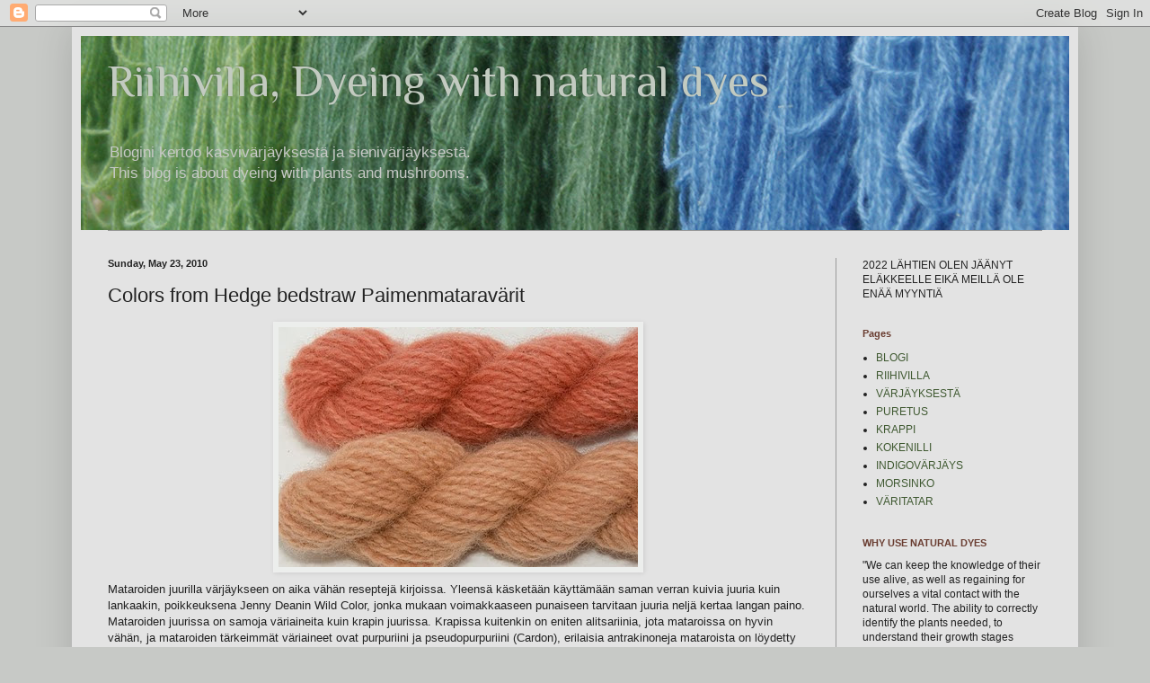

--- FILE ---
content_type: text/html; charset=UTF-8
request_url: https://riihivilla.blogspot.com/2010/05/colors-from-hedge-bedstraw.html
body_size: 26109
content:
<!DOCTYPE html>
<html class='v2' dir='ltr' lang='en'>
<head>
<link href='https://www.blogger.com/static/v1/widgets/4128112664-css_bundle_v2.css' rel='stylesheet' type='text/css'/>
<meta content='width=1100' name='viewport'/>
<meta content='text/html; charset=UTF-8' http-equiv='Content-Type'/>
<meta content='blogger' name='generator'/>
<link href='https://riihivilla.blogspot.com/favicon.ico' rel='icon' type='image/x-icon'/>
<link href='https://riihivilla.blogspot.com/2010/05/colors-from-hedge-bedstraw.html' rel='canonical'/>
<link rel="alternate" type="application/atom+xml" title="Riihivilla, Dyeing with natural dyes - Atom" href="https://riihivilla.blogspot.com/feeds/posts/default" />
<link rel="alternate" type="application/rss+xml" title="Riihivilla, Dyeing with natural dyes - RSS" href="https://riihivilla.blogspot.com/feeds/posts/default?alt=rss" />
<link rel="service.post" type="application/atom+xml" title="Riihivilla, Dyeing with natural dyes - Atom" href="https://www.blogger.com/feeds/9129357734481422196/posts/default" />

<link rel="alternate" type="application/atom+xml" title="Riihivilla, Dyeing with natural dyes - Atom" href="https://riihivilla.blogspot.com/feeds/8491015348106186859/comments/default" />
<!--Can't find substitution for tag [blog.ieCssRetrofitLinks]-->
<link href='https://blogger.googleusercontent.com/img/b/R29vZ2xl/AVvXsEjs5emqUJCNMHbURspaB4ng-WKmZlWniYp_br_-V1zEq_yfnqf_wrRZxg-RyukcP8AkglzvMoO9iM-aRb-DpjOuao2qcTZspaJDolG3JZvJ4Etav1YQvdq2z5RRti2CAo8MgAYKigeNgHM/s400/Mataralangat.jpg' rel='image_src'/>
<meta content='https://riihivilla.blogspot.com/2010/05/colors-from-hedge-bedstraw.html' property='og:url'/>
<meta content='Colors from Hedge bedstraw  Paimenmataravärit' property='og:title'/>
<meta content='Blogi kasvivärjäyksestä, sienivärjäyksestä ja värikasveista. My blog is about natural dyeing with plants and mushrooms' property='og:description'/>
<meta content='https://blogger.googleusercontent.com/img/b/R29vZ2xl/AVvXsEjs5emqUJCNMHbURspaB4ng-WKmZlWniYp_br_-V1zEq_yfnqf_wrRZxg-RyukcP8AkglzvMoO9iM-aRb-DpjOuao2qcTZspaJDolG3JZvJ4Etav1YQvdq2z5RRti2CAo8MgAYKigeNgHM/w1200-h630-p-k-no-nu/Mataralangat.jpg' property='og:image'/>
<title>Riihivilla, Dyeing with natural dyes: Colors from Hedge bedstraw  Paimenmataravärit</title>
<style type='text/css'>@font-face{font-family:'Philosopher';font-style:normal;font-weight:400;font-display:swap;src:url(//fonts.gstatic.com/s/philosopher/v21/vEFV2_5QCwIS4_Dhez5jcWBjT0020NqfZ7c.woff2)format('woff2');unicode-range:U+0460-052F,U+1C80-1C8A,U+20B4,U+2DE0-2DFF,U+A640-A69F,U+FE2E-FE2F;}@font-face{font-family:'Philosopher';font-style:normal;font-weight:400;font-display:swap;src:url(//fonts.gstatic.com/s/philosopher/v21/vEFV2_5QCwIS4_Dhez5jcWBqT0020NqfZ7c.woff2)format('woff2');unicode-range:U+0301,U+0400-045F,U+0490-0491,U+04B0-04B1,U+2116;}@font-face{font-family:'Philosopher';font-style:normal;font-weight:400;font-display:swap;src:url(//fonts.gstatic.com/s/philosopher/v21/vEFV2_5QCwIS4_Dhez5jcWBhT0020NqfZ7c.woff2)format('woff2');unicode-range:U+0102-0103,U+0110-0111,U+0128-0129,U+0168-0169,U+01A0-01A1,U+01AF-01B0,U+0300-0301,U+0303-0304,U+0308-0309,U+0323,U+0329,U+1EA0-1EF9,U+20AB;}@font-face{font-family:'Philosopher';font-style:normal;font-weight:400;font-display:swap;src:url(//fonts.gstatic.com/s/philosopher/v21/vEFV2_5QCwIS4_Dhez5jcWBgT0020NqfZ7c.woff2)format('woff2');unicode-range:U+0100-02BA,U+02BD-02C5,U+02C7-02CC,U+02CE-02D7,U+02DD-02FF,U+0304,U+0308,U+0329,U+1D00-1DBF,U+1E00-1E9F,U+1EF2-1EFF,U+2020,U+20A0-20AB,U+20AD-20C0,U+2113,U+2C60-2C7F,U+A720-A7FF;}@font-face{font-family:'Philosopher';font-style:normal;font-weight:400;font-display:swap;src:url(//fonts.gstatic.com/s/philosopher/v21/vEFV2_5QCwIS4_Dhez5jcWBuT0020Nqf.woff2)format('woff2');unicode-range:U+0000-00FF,U+0131,U+0152-0153,U+02BB-02BC,U+02C6,U+02DA,U+02DC,U+0304,U+0308,U+0329,U+2000-206F,U+20AC,U+2122,U+2191,U+2193,U+2212,U+2215,U+FEFF,U+FFFD;}</style>
<style id='page-skin-1' type='text/css'><!--
/*
-----------------------------------------------
Blogger Template Style
Name:     Simple
Designer: Blogger
URL:      www.blogger.com
----------------------------------------------- */
/* Content
----------------------------------------------- */
body {
font: normal normal 12px Arial, Tahoma, Helvetica, FreeSans, sans-serif;
color: #222222;
background: #c7c9c6 none repeat scroll top left;
padding: 0 40px 40px 40px;
}
html body .region-inner {
min-width: 0;
max-width: 100%;
width: auto;
}
h2 {
font-size: 22px;
}
a:link {
text-decoration:none;
color: #3f5931;
}
a:visited {
text-decoration:none;
color: #888888;
}
a:hover {
text-decoration:underline;
color: #668857;
}
.body-fauxcolumn-outer .fauxcolumn-inner {
background: transparent none repeat scroll top left;
_background-image: none;
}
.body-fauxcolumn-outer .cap-top {
position: absolute;
z-index: 1;
height: 400px;
width: 100%;
}
.body-fauxcolumn-outer .cap-top .cap-left {
width: 100%;
background: transparent none repeat-x scroll top left;
_background-image: none;
}
.content-outer {
-moz-box-shadow: 0 0 40px rgba(0, 0, 0, .15);
-webkit-box-shadow: 0 0 5px rgba(0, 0, 0, .15);
-goog-ms-box-shadow: 0 0 10px #333333;
box-shadow: 0 0 40px rgba(0, 0, 0, .15);
margin-bottom: 1px;
}
.content-inner {
padding: 10px 10px;
}
.content-inner {
background-color: #e3e3e3;
}
/* Header
----------------------------------------------- */
.header-outer {
background: transparent none repeat-x scroll 0 -400px;
_background-image: none;
}
.Header h1 {
font: normal normal 50px Philosopher;
color: #c3cbc1;
text-shadow: -1px -1px 1px rgba(0, 0, 0, .2);
}
.Header h1 a {
color: #c3cbc1;
}
.Header .description {
font-size: 140%;
color: #c7c9c6;
}
.header-inner .Header .titlewrapper {
padding: 22px 30px;
}
.header-inner .Header .descriptionwrapper {
padding: 0 30px;
}
/* Tabs
----------------------------------------------- */
.tabs-inner .section:first-child {
border-top: 1px solid #999999;
}
.tabs-inner .section:first-child ul {
margin-top: -1px;
border-top: 1px solid #999999;
border-left: 0 solid #999999;
border-right: 0 solid #999999;
}
.tabs-inner .widget ul {
background: #f5f5f5 url(https://resources.blogblog.com/blogblog/data/1kt/simple/gradients_light.png) repeat-x scroll 0 -800px;
_background-image: none;
border-bottom: 1px solid #999999;
margin-top: 0;
margin-left: -30px;
margin-right: -30px;
}
.tabs-inner .widget li a {
display: inline-block;
padding: .6em 1em;
font: normal normal 14px Arial, Tahoma, Helvetica, FreeSans, sans-serif;
color: #999999;
border-left: 1px solid #e3e3e3;
border-right: 1px solid #999999;
}
.tabs-inner .widget li:first-child a {
border-left: none;
}
.tabs-inner .widget li.selected a, .tabs-inner .widget li a:hover {
color: #000000;
background-color: #eeeeee;
text-decoration: none;
}
/* Columns
----------------------------------------------- */
.main-outer {
border-top: 0 solid #999999;
}
.fauxcolumn-left-outer .fauxcolumn-inner {
border-right: 1px solid #999999;
}
.fauxcolumn-right-outer .fauxcolumn-inner {
border-left: 1px solid #999999;
}
/* Headings
----------------------------------------------- */
div.widget > h2,
div.widget h2.title {
margin: 0 0 1em 0;
font: normal bold 11px Arial, Tahoma, Helvetica, FreeSans, sans-serif;
color: #6a3d31;
}
/* Widgets
----------------------------------------------- */
.widget .zippy {
color: #999999;
text-shadow: 2px 2px 1px rgba(0, 0, 0, .1);
}
.widget .popular-posts ul {
list-style: none;
}
/* Posts
----------------------------------------------- */
h2.date-header {
font: normal bold 11px Arial, Tahoma, Helvetica, FreeSans, sans-serif;
}
.date-header span {
background-color: transparent;
color: #222222;
padding: inherit;
letter-spacing: inherit;
margin: inherit;
}
.main-inner {
padding-top: 30px;
padding-bottom: 30px;
}
.main-inner .column-center-inner {
padding: 0 15px;
}
.main-inner .column-center-inner .section {
margin: 0 15px;
}
.post {
margin: 0 0 25px 0;
}
h3.post-title, .comments h4 {
font: normal normal 22px Arial, Tahoma, Helvetica, FreeSans, sans-serif;;
margin: .75em 0 0;
}
.post-body {
font-size: 110%;
line-height: 1.4;
position: relative;
}
.post-body img, .post-body .tr-caption-container, .Profile img, .Image img,
.BlogList .item-thumbnail img {
padding: 2px;
background: #eceeec;
border: 1px solid #eeeeee;
-moz-box-shadow: 1px 1px 5px rgba(0, 0, 0, .1);
-webkit-box-shadow: 1px 1px 5px rgba(0, 0, 0, .1);
box-shadow: 1px 1px 5px rgba(0, 0, 0, .1);
}
.post-body img, .post-body .tr-caption-container {
padding: 5px;
}
.post-body .tr-caption-container {
color: #222222;
}
.post-body .tr-caption-container img {
padding: 0;
background: transparent;
border: none;
-moz-box-shadow: 0 0 0 rgba(0, 0, 0, .1);
-webkit-box-shadow: 0 0 0 rgba(0, 0, 0, .1);
box-shadow: 0 0 0 rgba(0, 0, 0, .1);
}
.post-header {
margin: 0 0 1.5em;
line-height: 1.6;
font-size: 90%;
}
.post-footer {
margin: 20px -2px 0;
padding: 5px 10px;
color: #5d5d5d;
background-color: #f6f5f4;
border-bottom: 1px solid #eeeeee;
line-height: 1.6;
font-size: 90%;
}
#comments .comment-author {
padding-top: 1.5em;
border-top: 1px solid #999999;
background-position: 0 1.5em;
}
#comments .comment-author:first-child {
padding-top: 0;
border-top: none;
}
.avatar-image-container {
margin: .2em 0 0;
}
#comments .avatar-image-container img {
border: 1px solid #eeeeee;
}
/* Comments
----------------------------------------------- */
.comments .comments-content .icon.blog-author {
background-repeat: no-repeat;
background-image: url([data-uri]);
}
.comments .comments-content .loadmore a {
border-top: 1px solid #999999;
border-bottom: 1px solid #999999;
}
.comments .comment-thread.inline-thread {
background-color: #f6f5f4;
}
.comments .continue {
border-top: 2px solid #999999;
}
/* Accents
---------------------------------------------- */
.section-columns td.columns-cell {
border-left: 1px solid #999999;
}
.blog-pager {
background: transparent none no-repeat scroll top center;
}
.blog-pager-older-link, .home-link,
.blog-pager-newer-link {
background-color: #e3e3e3;
padding: 5px;
}
.footer-outer {
border-top: 0 dashed #bbbbbb;
}
/* Mobile
----------------------------------------------- */
body.mobile  {
background-size: auto;
}
.mobile .body-fauxcolumn-outer {
background: transparent none repeat scroll top left;
}
.mobile .body-fauxcolumn-outer .cap-top {
background-size: 100% auto;
}
.mobile .content-outer {
-webkit-box-shadow: 0 0 3px rgba(0, 0, 0, .15);
box-shadow: 0 0 3px rgba(0, 0, 0, .15);
}
.mobile .tabs-inner .widget ul {
margin-left: 0;
margin-right: 0;
}
.mobile .post {
margin: 0;
}
.mobile .main-inner .column-center-inner .section {
margin: 0;
}
.mobile .date-header span {
padding: 0.1em 10px;
margin: 0 -10px;
}
.mobile h3.post-title {
margin: 0;
}
.mobile .blog-pager {
background: transparent none no-repeat scroll top center;
}
.mobile .footer-outer {
border-top: none;
}
.mobile .main-inner, .mobile .footer-inner {
background-color: #e3e3e3;
}
.mobile-index-contents {
color: #222222;
}
.mobile-link-button {
background-color: #3f5931;
}
.mobile-link-button a:link, .mobile-link-button a:visited {
color: #ffffff;
}
.mobile .tabs-inner .section:first-child {
border-top: none;
}
.mobile .tabs-inner .PageList .widget-content {
background-color: #eeeeee;
color: #000000;
border-top: 1px solid #999999;
border-bottom: 1px solid #999999;
}
.mobile .tabs-inner .PageList .widget-content .pagelist-arrow {
border-left: 1px solid #999999;
}

--></style>
<style id='template-skin-1' type='text/css'><!--
body {
min-width: 1120px;
}
.content-outer, .content-fauxcolumn-outer, .region-inner {
min-width: 1120px;
max-width: 1120px;
_width: 1120px;
}
.main-inner .columns {
padding-left: 0;
padding-right: 260px;
}
.main-inner .fauxcolumn-center-outer {
left: 0;
right: 260px;
/* IE6 does not respect left and right together */
_width: expression(this.parentNode.offsetWidth -
parseInt("0") -
parseInt("260px") + 'px');
}
.main-inner .fauxcolumn-left-outer {
width: 0;
}
.main-inner .fauxcolumn-right-outer {
width: 260px;
}
.main-inner .column-left-outer {
width: 0;
right: 100%;
margin-left: -0;
}
.main-inner .column-right-outer {
width: 260px;
margin-right: -260px;
}
#layout {
min-width: 0;
}
#layout .content-outer {
min-width: 0;
width: 800px;
}
#layout .region-inner {
min-width: 0;
width: auto;
}
body#layout div.add_widget {
padding: 8px;
}
body#layout div.add_widget a {
margin-left: 32px;
}
--></style>
<link href='https://www.blogger.com/dyn-css/authorization.css?targetBlogID=9129357734481422196&amp;zx=76cc786f-ecb4-4b65-ad7e-2a386cbfa258' media='none' onload='if(media!=&#39;all&#39;)media=&#39;all&#39;' rel='stylesheet'/><noscript><link href='https://www.blogger.com/dyn-css/authorization.css?targetBlogID=9129357734481422196&amp;zx=76cc786f-ecb4-4b65-ad7e-2a386cbfa258' rel='stylesheet'/></noscript>
<meta name='google-adsense-platform-account' content='ca-host-pub-1556223355139109'/>
<meta name='google-adsense-platform-domain' content='blogspot.com'/>

</head>
<body class='loading variant-pale'>
<div class='navbar section' id='navbar' name='Navbar'><div class='widget Navbar' data-version='1' id='Navbar1'><script type="text/javascript">
    function setAttributeOnload(object, attribute, val) {
      if(window.addEventListener) {
        window.addEventListener('load',
          function(){ object[attribute] = val; }, false);
      } else {
        window.attachEvent('onload', function(){ object[attribute] = val; });
      }
    }
  </script>
<div id="navbar-iframe-container"></div>
<script type="text/javascript" src="https://apis.google.com/js/platform.js"></script>
<script type="text/javascript">
      gapi.load("gapi.iframes:gapi.iframes.style.bubble", function() {
        if (gapi.iframes && gapi.iframes.getContext) {
          gapi.iframes.getContext().openChild({
              url: 'https://www.blogger.com/navbar/9129357734481422196?po\x3d8491015348106186859\x26origin\x3dhttps://riihivilla.blogspot.com',
              where: document.getElementById("navbar-iframe-container"),
              id: "navbar-iframe"
          });
        }
      });
    </script><script type="text/javascript">
(function() {
var script = document.createElement('script');
script.type = 'text/javascript';
script.src = '//pagead2.googlesyndication.com/pagead/js/google_top_exp.js';
var head = document.getElementsByTagName('head')[0];
if (head) {
head.appendChild(script);
}})();
</script>
</div></div>
<div class='body-fauxcolumns'>
<div class='fauxcolumn-outer body-fauxcolumn-outer'>
<div class='cap-top'>
<div class='cap-left'></div>
<div class='cap-right'></div>
</div>
<div class='fauxborder-left'>
<div class='fauxborder-right'></div>
<div class='fauxcolumn-inner'>
</div>
</div>
<div class='cap-bottom'>
<div class='cap-left'></div>
<div class='cap-right'></div>
</div>
</div>
</div>
<div class='content'>
<div class='content-fauxcolumns'>
<div class='fauxcolumn-outer content-fauxcolumn-outer'>
<div class='cap-top'>
<div class='cap-left'></div>
<div class='cap-right'></div>
</div>
<div class='fauxborder-left'>
<div class='fauxborder-right'></div>
<div class='fauxcolumn-inner'>
</div>
</div>
<div class='cap-bottom'>
<div class='cap-left'></div>
<div class='cap-right'></div>
</div>
</div>
</div>
<div class='content-outer'>
<div class='content-cap-top cap-top'>
<div class='cap-left'></div>
<div class='cap-right'></div>
</div>
<div class='fauxborder-left content-fauxborder-left'>
<div class='fauxborder-right content-fauxborder-right'></div>
<div class='content-inner'>
<header>
<div class='header-outer'>
<div class='header-cap-top cap-top'>
<div class='cap-left'></div>
<div class='cap-right'></div>
</div>
<div class='fauxborder-left header-fauxborder-left'>
<div class='fauxborder-right header-fauxborder-right'></div>
<div class='region-inner header-inner'>
<div class='header section' id='header' name='Header'><div class='widget Header' data-version='1' id='Header1'>
<div id='header-inner' style='background-image: url("https://blogger.googleusercontent.com/img/b/R29vZ2xl/AVvXsEjbpn1bfNFY0CfbMVIYqh_LEfgu-94QVeronUtS7k0LjGpFx-oUrE6zhPGJiTui89az2l8dU3xSdQIOgIW5OTMXaiFdAsnfK3iKaisvq5wi4RTi43N4goEOtA0v5hXI8pZ5GF3nL8k4sV8/s1600-r/KUVA6336otsikko2.jpg"); background-position: left; width: 1100px; min-height: 216px; _height: 216px; background-repeat: no-repeat; '>
<div class='titlewrapper' style='background: transparent'>
<h1 class='title' style='background: transparent; border-width: 0px'>
<a href='https://riihivilla.blogspot.com/'>
Riihivilla, Dyeing with natural dyes
</a>
</h1>
</div>
<div class='descriptionwrapper'>
<p class='description'><span>Blogini kertoo kasvivärjäyksestä ja sienivärjäyksestä.<br> This blog is about dyeing with plants and mushrooms.</span></p>
</div>
</div>
</div></div>
</div>
</div>
<div class='header-cap-bottom cap-bottom'>
<div class='cap-left'></div>
<div class='cap-right'></div>
</div>
</div>
</header>
<div class='tabs-outer'>
<div class='tabs-cap-top cap-top'>
<div class='cap-left'></div>
<div class='cap-right'></div>
</div>
<div class='fauxborder-left tabs-fauxborder-left'>
<div class='fauxborder-right tabs-fauxborder-right'></div>
<div class='region-inner tabs-inner'>
<div class='tabs no-items section' id='crosscol' name='Cross-Column'></div>
<div class='tabs no-items section' id='crosscol-overflow' name='Cross-Column 2'></div>
</div>
</div>
<div class='tabs-cap-bottom cap-bottom'>
<div class='cap-left'></div>
<div class='cap-right'></div>
</div>
</div>
<div class='main-outer'>
<div class='main-cap-top cap-top'>
<div class='cap-left'></div>
<div class='cap-right'></div>
</div>
<div class='fauxborder-left main-fauxborder-left'>
<div class='fauxborder-right main-fauxborder-right'></div>
<div class='region-inner main-inner'>
<div class='columns fauxcolumns'>
<div class='fauxcolumn-outer fauxcolumn-center-outer'>
<div class='cap-top'>
<div class='cap-left'></div>
<div class='cap-right'></div>
</div>
<div class='fauxborder-left'>
<div class='fauxborder-right'></div>
<div class='fauxcolumn-inner'>
</div>
</div>
<div class='cap-bottom'>
<div class='cap-left'></div>
<div class='cap-right'></div>
</div>
</div>
<div class='fauxcolumn-outer fauxcolumn-left-outer'>
<div class='cap-top'>
<div class='cap-left'></div>
<div class='cap-right'></div>
</div>
<div class='fauxborder-left'>
<div class='fauxborder-right'></div>
<div class='fauxcolumn-inner'>
</div>
</div>
<div class='cap-bottom'>
<div class='cap-left'></div>
<div class='cap-right'></div>
</div>
</div>
<div class='fauxcolumn-outer fauxcolumn-right-outer'>
<div class='cap-top'>
<div class='cap-left'></div>
<div class='cap-right'></div>
</div>
<div class='fauxborder-left'>
<div class='fauxborder-right'></div>
<div class='fauxcolumn-inner'>
</div>
</div>
<div class='cap-bottom'>
<div class='cap-left'></div>
<div class='cap-right'></div>
</div>
</div>
<!-- corrects IE6 width calculation -->
<div class='columns-inner'>
<div class='column-center-outer'>
<div class='column-center-inner'>
<div class='main section' id='main' name='Main'><div class='widget Blog' data-version='1' id='Blog1'>
<div class='blog-posts hfeed'>

          <div class="date-outer">
        
<h2 class='date-header'><span>Sunday, May 23, 2010</span></h2>

          <div class="date-posts">
        
<div class='post-outer'>
<div class='post hentry uncustomized-post-template' itemprop='blogPost' itemscope='itemscope' itemtype='http://schema.org/BlogPosting'>
<meta content='https://blogger.googleusercontent.com/img/b/R29vZ2xl/AVvXsEjs5emqUJCNMHbURspaB4ng-WKmZlWniYp_br_-V1zEq_yfnqf_wrRZxg-RyukcP8AkglzvMoO9iM-aRb-DpjOuao2qcTZspaJDolG3JZvJ4Etav1YQvdq2z5RRti2CAo8MgAYKigeNgHM/s400/Mataralangat.jpg' itemprop='image_url'/>
<meta content='9129357734481422196' itemprop='blogId'/>
<meta content='8491015348106186859' itemprop='postId'/>
<a name='8491015348106186859'></a>
<h3 class='post-title entry-title' itemprop='name'>
Colors from Hedge bedstraw  Paimenmataravärit
</h3>
<div class='post-header'>
<div class='post-header-line-1'></div>
</div>
<div class='post-body entry-content' id='post-body-8491015348106186859' itemprop='description articleBody'>
<a href="https://blogger.googleusercontent.com/img/b/R29vZ2xl/AVvXsEjs5emqUJCNMHbURspaB4ng-WKmZlWniYp_br_-V1zEq_yfnqf_wrRZxg-RyukcP8AkglzvMoO9iM-aRb-DpjOuao2qcTZspaJDolG3JZvJ4Etav1YQvdq2z5RRti2CAo8MgAYKigeNgHM/s1600/Mataralangat.jpg"><img alt="" border="0" id="BLOGGER_PHOTO_ID_5474326489838312690" src="https://blogger.googleusercontent.com/img/b/R29vZ2xl/AVvXsEjs5emqUJCNMHbURspaB4ng-WKmZlWniYp_br_-V1zEq_yfnqf_wrRZxg-RyukcP8AkglzvMoO9iM-aRb-DpjOuao2qcTZspaJDolG3JZvJ4Etav1YQvdq2z5RRti2CAo8MgAYKigeNgHM/s400/Mataralangat.jpg" style="TEXT-ALIGN: center; MARGIN: 0px auto 10px; WIDTH: 400px; DISPLAY: block; HEIGHT: 267px; CURSOR: hand" /></a>Mataroiden juurilla värjäykseen on aika vähän reseptejä kirjoissa. Yleensä käsketään käyttämään saman verran kuivia juuria kuin lankaakin, poikkeuksena Jenny Deanin Wild Color, jonka mukaan voimakkaaseen punaiseen tarvitaan juuria neljä kertaa langan paino. Mataroiden juurissa on samoja väriaineita kuin krapin juurissa. Krapissa kuitenkin on eniten alitsariinia, jota mataroissa on hyvin vähän, ja mataroiden tärkeimmät väriaineet ovat purpuriini ja pseudopurpuriini (Cardon), erilaisia antrakinoneja mataroista on löydetty neljätoista, paimenmatarassa näitä on kahtatoista erilaista.<br /><div><br /></div><div>Olen kerran aiemmin värjännyt ahomataran juurilla keittäen ne enkä saanut silloin punaista vaan ennemminkin ruskeaa, joten värjäsin nyt samalla menetelmällä, miten saan krapista parhaat punaiset.</div><br /><div>Kaadoin pilkottujen juurtenpalojen päälle kiehuvaa vettä, ja jätin seisomaan neljäksi päiväksi. Itse asiassa odotin, että liemi alkaisi käydä kuten krappiliemi, mutta näin ei tapahtunut, ehkä sisällä oleva 20 astetta oli liian vähän. Joka tapauksessa liemi muuttui kauniin punaiseksi. Siivilöin liemen, ja lisäsin uutta kiehuvaa vettä päälle ja annoin taas seistä huoneenlämmössä neljä päivää, jonka jälkeen yhdistin liemet ja jätin juurenpalat liemeen. Lisäsin 20g alunalla ja viinikivellä esipuretettua lankaa liemeen ja nostin lämmön hitaasti (tunnin kuluessa) 60-65C, annoin sen olla kolme tuntia siinä, ja käänsin lämmön pois, jonka jälkeen langat saivat vielä jäähtyä liemessä seuravaan päivään. Kääntelin lankoja värjäyksen aikana niin, että väri tarttui tasaisesti. Pidin juurenpalat liemessä, koska niistä irtoaa lisää väriainetta värjäyksen aikanakin sitä mukaa kun osa imeytyy lankoihin. Toisin kuin sileät krapinpalat, mataroiden kiemuraiset pienet juuret takertuivat lankaan, juuret olisi pitänyt saada pilkottua vielä pienemmiksi taikka sitten juurten olisi pitänyt olla verkkopussissa liemessä. Isommassa lankamäärässä roskien nyppiminen langasta olisi ollut hankalaa.</div><div><br /></div><div>Juuria oli siis </div><div>A. vuosi sitten heinäkuun alussa kerättynä ja kuivattuna säilytettyjä 21g </div><div>B. nyt toukokuun alussa kerätty, tuoreena sen paino oli 70g, ja kahden päivän kuivauksen jälkeen paino oli laskenut 45g:aan. Silmämääräisesti juuria oli saman verran ja oletin, että pidempi kuivatus olisi laskenut nyt kerättyjen juurten painon lähelle viime vuotisten painoa. Molemmissa oli nostettu yksi kasvi, jonka iästä ei ollut tietoa, koska ne olivat villejä. B oli luultavasti nuorempi kasvi kuin A. Myös kasvupaikka oli eri, vaikka molemmat kasvoivat pihassamme. Liotus ja värjäys tapahtui molemmilla samalla tavalla ja lankamäärä oli sama ja samasta puretuserästä.</div><br /><div>Väriliemi oli ihan saman värinen kummassakin värjäyksessä, ja siksi olinkin hyvin hämmästynyt, kun vanhemmista juurista A tuli väriksi kaunis vaaleahko korallinpunainen (ylempi lanka)ja B:stä vaalea kellanoranssi (alempi lanka)! </div><div><br /></div><div>Mistä sitten ero johtui, ainakin krapista löytyy kirjallisuudesta tietoa, että se pitää kuivattaa ja säilyttää jonkin aikaa ennen käyttöä, vaikka netistä olen kyllä lukenut, että tuoreillakin juurilla on saatu ihan hyviä värejä krapilla. Tämän kokemuksen perusteella luulen, että mataroilla kuivaus ja säilytys muuttaa niissä olevia väriaineita ja se kannattaa, tosin ero voi tietysti johtua kasvupaikastakin tai juurten iästä. Nyt minulla on paimenmataraa kasvamassa krappipenkissä joten jatkossa ainakin kasvupaikka on sama:)</div><div>Lisäksi seuraavan kerran noudatan Jenny Deanin ohjetta jonka mukaan juuria pitää olla enemmän, neljä kertaa langan paino, näin uskon väristäkin tulevan voimakkaamman. En yhtään ihmettele krapin käytön yleisyyttä jo ammoisina aikoina, sen väripitoisuus on paljon parempi juurten määrään nähden, mutta kyllä tuo korallinpunainenkin on hyvin kaunis väri.</div><div><br /></div><div><strong>IN ENGLISH</strong></div><div>There are not very many recipes for dyeing with bedstraws in books. In most books recipes are quite superficial and use equal amount of roots to yarn, the exception is Jenny Dean's Wild Color which says four parts roots to one part yarn to achieve dark red.</div><br /><div>Bedstraws contain the same dyestuffs as madder, the difference is that the main colorant in madder is alizarin and bedstraws contain only a small amount of alizarin and mostly purpurin and pseudopurpurin (Cardon). In bedstraws there are 14 different anthraquinone dyestuffs, and 12 of them are found in hedge bedstraw.</div><div><br /></div><div>I have dyed once before with bedstraws and didn't get red, but dull brown boiling the roots, so now I decided to use the method that works best for me with madder.</div><div></div><div>I poured boiling water to the dry root pieces, and let them soak in room temperature (20C) for four days. I expected them to start to ferment, like madder, but they didn't (perhaps the temperature was too low). Anyway, the liquid turned slowly to nice red. I strained it, saved the liquid and poured fresh boiling water over the roots and let them soak for four more days. After that I combined the extractions with the roots still in the bath and added 20grams of mordanted (alum and cream of tartar) yarn to the bath. I raised the temperature slowly (during one hour) to 60-65C and kept it there for three hours, and then turned the heat off and let the yarns cool in the bath until next day. I kept the root pieces in the bath, because when the yarns soak up the color the more dye dissolves from the roots. Unlike pieces of madder which are smooth, small curly bedstraw roots stuck to the yarn, I should have cut them even smaller or kept them in a bad in the bath. From the bigger amount of yarn, the cleaning would have been difficult afterwards.</div><div><br /></div><div>I had two kinds of roots: </div><div>A. were dug up year ago last July, and washed and dried, there were 21grams of the roots</div><div>B. were dug up in the beginning of this May and washed. When they were fresh the weight was 70grams but after drying them for two days the weight had dropped to 45grams and I suspect that if I had dried them properly they would have weighted about the same as A. At least both amounts looked about the same. Both roots were from one plant, but I don't know the exact age of the plants because they were growing wild. Propably A was older plant than B. Also the place were they grew was different even though both were from my garden. Soaking and dyeing were done the same way and the yarns came from the same mordanting lot.</div><div><br /></div><div>Both dyebaths were nice red, so I was very surprised to see that A produced nice coral red (upper yarn in the picture) while B was disappointingly light orange Bottom yarn in the picture).</div><div><br /></div><div>So, where the different result came from? At least in the litterature it is said that madder should be dried and stored for months before using, but I have read in the internet that people have gotten good reds from fresh madder. Based on this experiment, I would store dried hedge bedstraw roots for several months before using them, because storing might change something in the dyestuffs, but of course age of the plants or the soil could be the reason for different results also. Now I have hedge bedstraw growing in my madder bed so at least the soil is the same next time:)</div><div></div><div>Also next time I am going to follow Jenny Dean's advise and use more roots/yarn to get stronger red, even though the coral red is very nice, too. It is no wonder madder was preferred over hedgestraws even in ancient times, it yields much more color from the same amount of roots. </div>
<div style='clear: both;'></div>
</div>
<div class='post-footer'>
<div class='post-footer-line post-footer-line-1'>
<span class='post-author vcard'>
Posted by
<span class='fn' itemprop='author' itemscope='itemscope' itemtype='http://schema.org/Person'>
<meta content='https://www.blogger.com/profile/14266878515009058403' itemprop='url'/>
<a class='g-profile' href='https://www.blogger.com/profile/14266878515009058403' rel='author' title='author profile'>
<span itemprop='name'>Leena</span>
</a>
</span>
</span>
<span class='post-timestamp'>
at
<meta content='https://riihivilla.blogspot.com/2010/05/colors-from-hedge-bedstraw.html' itemprop='url'/>
<a class='timestamp-link' href='https://riihivilla.blogspot.com/2010/05/colors-from-hedge-bedstraw.html' rel='bookmark' title='permanent link'><abbr class='published' itemprop='datePublished' title='2010-05-23T08:00:00+03:00'>8:00&#8239;AM</abbr></a>
</span>
<span class='post-comment-link'>
</span>
<span class='post-icons'>
<span class='item-control blog-admin pid-844358452'>
<a href='https://www.blogger.com/post-edit.g?blogID=9129357734481422196&postID=8491015348106186859&from=pencil' title='Edit Post'>
<img alt='' class='icon-action' height='18' src='https://resources.blogblog.com/img/icon18_edit_allbkg.gif' width='18'/>
</a>
</span>
</span>
<div class='post-share-buttons goog-inline-block'>
</div>
</div>
<div class='post-footer-line post-footer-line-2'>
<span class='post-labels'>
Labels:
<a href='https://riihivilla.blogspot.com/search/label/Dyeing%20with%20hedgestraws%20V%C3%A4rj%C3%A4yst%C3%A4%20mataroilla' rel='tag'>Dyeing with hedgestraws Värjäystä mataroilla</a>,
<a href='https://riihivilla.blogspot.com/search/label/Dyeing%20with%20wild%20plants%20V%C3%A4rj%C3%A4yst%C3%A4%20luonnonkasveilla' rel='tag'>Dyeing with wild plants Värjäystä luonnonkasveilla</a>,
<a href='https://riihivilla.blogspot.com/search/label/Kokeiluja%20Experiments' rel='tag'>Kokeiluja Experiments</a>
</span>
</div>
<div class='post-footer-line post-footer-line-3'>
<span class='post-location'>
</span>
</div>
</div>
</div>
<div class='comments' id='comments'>
<a name='comments'></a>
<h4>12 comments:</h4>
<div class='comments-content'>
<script async='async' src='' type='text/javascript'></script>
<script type='text/javascript'>
    (function() {
      var items = null;
      var msgs = null;
      var config = {};

// <![CDATA[
      var cursor = null;
      if (items && items.length > 0) {
        cursor = parseInt(items[items.length - 1].timestamp) + 1;
      }

      var bodyFromEntry = function(entry) {
        var text = (entry &&
                    ((entry.content && entry.content.$t) ||
                     (entry.summary && entry.summary.$t))) ||
            '';
        if (entry && entry.gd$extendedProperty) {
          for (var k in entry.gd$extendedProperty) {
            if (entry.gd$extendedProperty[k].name == 'blogger.contentRemoved') {
              return '<span class="deleted-comment">' + text + '</span>';
            }
          }
        }
        return text;
      }

      var parse = function(data) {
        cursor = null;
        var comments = [];
        if (data && data.feed && data.feed.entry) {
          for (var i = 0, entry; entry = data.feed.entry[i]; i++) {
            var comment = {};
            // comment ID, parsed out of the original id format
            var id = /blog-(\d+).post-(\d+)/.exec(entry.id.$t);
            comment.id = id ? id[2] : null;
            comment.body = bodyFromEntry(entry);
            comment.timestamp = Date.parse(entry.published.$t) + '';
            if (entry.author && entry.author.constructor === Array) {
              var auth = entry.author[0];
              if (auth) {
                comment.author = {
                  name: (auth.name ? auth.name.$t : undefined),
                  profileUrl: (auth.uri ? auth.uri.$t : undefined),
                  avatarUrl: (auth.gd$image ? auth.gd$image.src : undefined)
                };
              }
            }
            if (entry.link) {
              if (entry.link[2]) {
                comment.link = comment.permalink = entry.link[2].href;
              }
              if (entry.link[3]) {
                var pid = /.*comments\/default\/(\d+)\?.*/.exec(entry.link[3].href);
                if (pid && pid[1]) {
                  comment.parentId = pid[1];
                }
              }
            }
            comment.deleteclass = 'item-control blog-admin';
            if (entry.gd$extendedProperty) {
              for (var k in entry.gd$extendedProperty) {
                if (entry.gd$extendedProperty[k].name == 'blogger.itemClass') {
                  comment.deleteclass += ' ' + entry.gd$extendedProperty[k].value;
                } else if (entry.gd$extendedProperty[k].name == 'blogger.displayTime') {
                  comment.displayTime = entry.gd$extendedProperty[k].value;
                }
              }
            }
            comments.push(comment);
          }
        }
        return comments;
      };

      var paginator = function(callback) {
        if (hasMore()) {
          var url = config.feed + '?alt=json&v=2&orderby=published&reverse=false&max-results=50';
          if (cursor) {
            url += '&published-min=' + new Date(cursor).toISOString();
          }
          window.bloggercomments = function(data) {
            var parsed = parse(data);
            cursor = parsed.length < 50 ? null
                : parseInt(parsed[parsed.length - 1].timestamp) + 1
            callback(parsed);
            window.bloggercomments = null;
          }
          url += '&callback=bloggercomments';
          var script = document.createElement('script');
          script.type = 'text/javascript';
          script.src = url;
          document.getElementsByTagName('head')[0].appendChild(script);
        }
      };
      var hasMore = function() {
        return !!cursor;
      };
      var getMeta = function(key, comment) {
        if ('iswriter' == key) {
          var matches = !!comment.author
              && comment.author.name == config.authorName
              && comment.author.profileUrl == config.authorUrl;
          return matches ? 'true' : '';
        } else if ('deletelink' == key) {
          return config.baseUri + '/comment/delete/'
               + config.blogId + '/' + comment.id;
        } else if ('deleteclass' == key) {
          return comment.deleteclass;
        }
        return '';
      };

      var replybox = null;
      var replyUrlParts = null;
      var replyParent = undefined;

      var onReply = function(commentId, domId) {
        if (replybox == null) {
          // lazily cache replybox, and adjust to suit this style:
          replybox = document.getElementById('comment-editor');
          if (replybox != null) {
            replybox.height = '250px';
            replybox.style.display = 'block';
            replyUrlParts = replybox.src.split('#');
          }
        }
        if (replybox && (commentId !== replyParent)) {
          replybox.src = '';
          document.getElementById(domId).insertBefore(replybox, null);
          replybox.src = replyUrlParts[0]
              + (commentId ? '&parentID=' + commentId : '')
              + '#' + replyUrlParts[1];
          replyParent = commentId;
        }
      };

      var hash = (window.location.hash || '#').substring(1);
      var startThread, targetComment;
      if (/^comment-form_/.test(hash)) {
        startThread = hash.substring('comment-form_'.length);
      } else if (/^c[0-9]+$/.test(hash)) {
        targetComment = hash.substring(1);
      }

      // Configure commenting API:
      var configJso = {
        'maxDepth': config.maxThreadDepth
      };
      var provider = {
        'id': config.postId,
        'data': items,
        'loadNext': paginator,
        'hasMore': hasMore,
        'getMeta': getMeta,
        'onReply': onReply,
        'rendered': true,
        'initComment': targetComment,
        'initReplyThread': startThread,
        'config': configJso,
        'messages': msgs
      };

      var render = function() {
        if (window.goog && window.goog.comments) {
          var holder = document.getElementById('comment-holder');
          window.goog.comments.render(holder, provider);
        }
      };

      // render now, or queue to render when library loads:
      if (window.goog && window.goog.comments) {
        render();
      } else {
        window.goog = window.goog || {};
        window.goog.comments = window.goog.comments || {};
        window.goog.comments.loadQueue = window.goog.comments.loadQueue || [];
        window.goog.comments.loadQueue.push(render);
      }
    })();
// ]]>
  </script>
<div id='comment-holder'>
<div class="comment-thread toplevel-thread"><ol id="top-ra"><li class="comment" id="c8330120382722856637"><div class="avatar-image-container"><img src="//blogger.googleusercontent.com/img/b/R29vZ2xl/AVvXsEg0W-JkT3O6SXY3KovEUI9wpF5SYdqKUXP264pi1UvChISXDs6UeR4cThPyMAysPLoggUJxBnV_ny-1qFQB8ULiBIs5qe9RfR8SOdbChk4jC8YNMCZDAkayjDp7PeKUKg/s45-c/IMG_0854.jpg" alt=""/></div><div class="comment-block"><div class="comment-header"><cite class="user"><a href="https://www.blogger.com/profile/12446502295849533888" rel="nofollow">Velma Bolyard</a></cite><span class="icon user "></span><span class="datetime secondary-text"><a rel="nofollow" href="https://riihivilla.blogspot.com/2010/05/colors-from-hedge-bedstraw.html?showComment=1274623891483#c8330120382722856637">May 23, 2010 at 5:11&#8239;PM</a></span></div><p class="comment-content">wonderful to see the results of bedstraw on wool. i, too, am disappointed when i see that soft pinky-coral, but your top skein is a wonderful color!</p><span class="comment-actions secondary-text"><a class="comment-reply" target="_self" data-comment-id="8330120382722856637">Reply</a><span class="item-control blog-admin blog-admin pid-658934233"><a target="_self" href="https://www.blogger.com/comment/delete/9129357734481422196/8330120382722856637">Delete</a></span></span></div><div class="comment-replies"><div id="c8330120382722856637-rt" class="comment-thread inline-thread hidden"><span class="thread-toggle thread-expanded"><span class="thread-arrow"></span><span class="thread-count"><a target="_self">Replies</a></span></span><ol id="c8330120382722856637-ra" class="thread-chrome thread-expanded"><div></div><div id="c8330120382722856637-continue" class="continue"><a class="comment-reply" target="_self" data-comment-id="8330120382722856637">Reply</a></div></ol></div></div><div class="comment-replybox-single" id="c8330120382722856637-ce"></div></li><li class="comment" id="c2326809599151846459"><div class="avatar-image-container"><img src="//3.bp.blogspot.com/-BRFsmhDVXNg/VWD4poSW4HI/AAAAAAAAEZU/3HBUai1a0qk/s35/*" alt=""/></div><div class="comment-block"><div class="comment-header"><cite class="user"><a href="https://www.blogger.com/profile/08000313813136860758" rel="nofollow">Sweetpea</a></cite><span class="icon user "></span><span class="datetime secondary-text"><a rel="nofollow" href="https://riihivilla.blogspot.com/2010/05/colors-from-hedge-bedstraw.html?showComment=1274635082811#c2326809599151846459">May 23, 2010 at 8:18&#8239;PM</a></span></div><p class="comment-content">Thank you for taking the time to post this very lengthy description (and in English, too)!  Very helpful &amp; informative.  I am fond of both those colors, although I do understand your point about red.  This is part of the beauty of natural dyeing, I think, the unpredictable results.</p><span class="comment-actions secondary-text"><a class="comment-reply" target="_self" data-comment-id="2326809599151846459">Reply</a><span class="item-control blog-admin blog-admin pid-1747203123"><a target="_self" href="https://www.blogger.com/comment/delete/9129357734481422196/2326809599151846459">Delete</a></span></span></div><div class="comment-replies"><div id="c2326809599151846459-rt" class="comment-thread inline-thread hidden"><span class="thread-toggle thread-expanded"><span class="thread-arrow"></span><span class="thread-count"><a target="_self">Replies</a></span></span><ol id="c2326809599151846459-ra" class="thread-chrome thread-expanded"><div></div><div id="c2326809599151846459-continue" class="continue"><a class="comment-reply" target="_self" data-comment-id="2326809599151846459">Reply</a></div></ol></div></div><div class="comment-replybox-single" id="c2326809599151846459-ce"></div></li><li class="comment" id="c1173652476830813573"><div class="avatar-image-container"><img src="//blogger.googleusercontent.com/img/b/R29vZ2xl/AVvXsEhmVPzJYQ1n0h0XXWbMLzX_LJVloTKmswPvWP7B4iRNOmUVwpgguVsKYMkVnL6GWUUCIAW_CgzHxLgGvKWSfPpBBMSg_HUvXaKdiZ28mFd68EDm0fK00dgmmMdTEa3ju44/s45-c/profiilikuva.png" alt=""/></div><div class="comment-block"><div class="comment-header"><cite class="user"><a href="https://www.blogger.com/profile/06424130517694807680" rel="nofollow">Saila</a></cite><span class="icon user "></span><span class="datetime secondary-text"><a rel="nofollow" href="https://riihivilla.blogspot.com/2010/05/colors-from-hedge-bedstraw.html?showComment=1274636778227#c1173652476830813573">May 23, 2010 at 8:46&#8239;PM</a></span></div><p class="comment-content">Mielenkiintoista! Minulla kasvaa pihallani keltamataraa, jota käsittääkseni voi myös käyttää värjäykseen jos raaskisi (paikka on vaalimani kuiva keto, ehkä joku päivä saatan kaivaa siitä pienenpienen määrän ylös). Hyvä tietää, että kuivaaminen tod näk kannattaa, luulisi, myös keltamataran kohdalla?<br>ps. ihanat esikot ja jouluruusut pihallasi puiden katveessa, aivan mahtavan kaunis paikka.</p><span class="comment-actions secondary-text"><a class="comment-reply" target="_self" data-comment-id="1173652476830813573">Reply</a><span class="item-control blog-admin blog-admin pid-800121626"><a target="_self" href="https://www.blogger.com/comment/delete/9129357734481422196/1173652476830813573">Delete</a></span></span></div><div class="comment-replies"><div id="c1173652476830813573-rt" class="comment-thread inline-thread hidden"><span class="thread-toggle thread-expanded"><span class="thread-arrow"></span><span class="thread-count"><a target="_self">Replies</a></span></span><ol id="c1173652476830813573-ra" class="thread-chrome thread-expanded"><div></div><div id="c1173652476830813573-continue" class="continue"><a class="comment-reply" target="_self" data-comment-id="1173652476830813573">Reply</a></div></ol></div></div><div class="comment-replybox-single" id="c1173652476830813573-ce"></div></li><li class="comment" id="c7340221707122498588"><div class="avatar-image-container"><img src="//blogger.googleusercontent.com/img/b/R29vZ2xl/AVvXsEgDm9h3cuKlebrSvTEtWIenYGpDwTIIB7UWAhX7TD__IMuV6NE4ztQEPIxxfaGeI0-pArPycyqn_1FBi1zKEU-otZ1dvLB2ofoP-hWdu28JVNMgvZxKehJ9Ax1Ug7csow/s45-c/favicon.jpg" alt=""/></div><div class="comment-block"><div class="comment-header"><cite class="user"><a href="https://www.blogger.com/profile/02780249422205001288" rel="nofollow">neki desu</a></cite><span class="icon user "></span><span class="datetime secondary-text"><a rel="nofollow" href="https://riihivilla.blogspot.com/2010/05/colors-from-hedge-bedstraw.html?showComment=1274692213361#c7340221707122498588">May 24, 2010 at 12:10&#8239;PM</a></span></div><p class="comment-content">Leena,<br>grateful for your madder recipe. i&#39;m not having much luck with my madder dyeing.<br>Velma suggested it might be too old.</p><span class="comment-actions secondary-text"><a class="comment-reply" target="_self" data-comment-id="7340221707122498588">Reply</a><span class="item-control blog-admin blog-admin pid-87150282"><a target="_self" href="https://www.blogger.com/comment/delete/9129357734481422196/7340221707122498588">Delete</a></span></span></div><div class="comment-replies"><div id="c7340221707122498588-rt" class="comment-thread inline-thread hidden"><span class="thread-toggle thread-expanded"><span class="thread-arrow"></span><span class="thread-count"><a target="_self">Replies</a></span></span><ol id="c7340221707122498588-ra" class="thread-chrome thread-expanded"><div></div><div id="c7340221707122498588-continue" class="continue"><a class="comment-reply" target="_self" data-comment-id="7340221707122498588">Reply</a></div></ol></div></div><div class="comment-replybox-single" id="c7340221707122498588-ce"></div></li><li class="comment" id="c1782316087008234001"><div class="avatar-image-container"><img src="//www.blogger.com/img/blogger_logo_round_35.png" alt=""/></div><div class="comment-block"><div class="comment-header"><cite class="user"><a href="https://www.blogger.com/profile/14266878515009058403" rel="nofollow">Leena</a></cite><span class="icon user blog-author"></span><span class="datetime secondary-text"><a rel="nofollow" href="https://riihivilla.blogspot.com/2010/05/colors-from-hedge-bedstraw.html?showComment=1274721507672#c1782316087008234001">May 24, 2010 at 8:18&#8239;PM</a></span></div><p class="comment-content">Thanks for the comments:)<br>Neki, I try to dye with madder at the summer in my greenhouse, the cold-dyeing method, I seem to get best results like that, but if I have to dye with madder in winter, I soak madder for a day or two, or three, then add mordanted yarns with madder pieces still in the bath, raise the slowly to 60, and keep it there for couple of hours, leave to cool in the bath. I am sure you know all this:)<br>I never boil madder or let the temp go over 70C (well actually I do boil used madder to extract all the color, but then I get orangy brown).<br>Perhaps your madder is not good  quality, I don&#39;t think madder can be too old unless it has gotten damp at some point, or gotten mold.<br><br>Saila, kiitos:)<br>Keltamataran pitäisi itse asiassa olla jopa parempi vielä kuin paimenmataran, siinä on Cardonin mukaan pari väriainetta enemmän kuin paimenmatarassa. Olen saamassa yhdeltä ystävältä aitoa keltamataraa alun matarapenkkiini, joskus sitten pääsee vertaamaan näitä, ahomataraa tarvisee vielä kaivaa myös penkkiin.</p><span class="comment-actions secondary-text"><a class="comment-reply" target="_self" data-comment-id="1782316087008234001">Reply</a><span class="item-control blog-admin blog-admin pid-844358452"><a target="_self" href="https://www.blogger.com/comment/delete/9129357734481422196/1782316087008234001">Delete</a></span></span></div><div class="comment-replies"><div id="c1782316087008234001-rt" class="comment-thread inline-thread hidden"><span class="thread-toggle thread-expanded"><span class="thread-arrow"></span><span class="thread-count"><a target="_self">Replies</a></span></span><ol id="c1782316087008234001-ra" class="thread-chrome thread-expanded"><div></div><div id="c1782316087008234001-continue" class="continue"><a class="comment-reply" target="_self" data-comment-id="1782316087008234001">Reply</a></div></ol></div></div><div class="comment-replybox-single" id="c1782316087008234001-ce"></div></li><li class="comment" id="c7164297796282769473"><div class="avatar-image-container"><img src="//blogger.googleusercontent.com/img/b/R29vZ2xl/AVvXsEhKks8ksIg8MO0nXsvYkoEkQr1m2-LYd3tKqc1M2JvOGZRk_U3o78qkwXHA-nyHbXi-q2u4BwKIg3J0YkhQFbaXoKveP4dcqhWa41cvK291FMYiu4GSnXolHLc_BvhJfw/s45-c/AE97D251-C2AD-4EC9-9513-ABC3C615F3A3.jpeg" alt=""/></div><div class="comment-block"><div class="comment-header"><cite class="user"><a href="https://www.blogger.com/profile/12138424562030321140" rel="nofollow">Yvette</a></cite><span class="icon user "></span><span class="datetime secondary-text"><a rel="nofollow" href="https://riihivilla.blogspot.com/2010/05/colors-from-hedge-bedstraw.html?showComment=1274769525113#c7164297796282769473">May 25, 2010 at 9:38&#8239;AM</a></span></div><p class="comment-content">thank you so much for sharing....I&#39;m so attached to bedstraw it&#39;s so rare here...I don&#39;t use it....but tempted through your description<br><br>love<br>yvette</p><span class="comment-actions secondary-text"><a class="comment-reply" target="_self" data-comment-id="7164297796282769473">Reply</a><span class="item-control blog-admin blog-admin pid-2128450772"><a target="_self" href="https://www.blogger.com/comment/delete/9129357734481422196/7164297796282769473">Delete</a></span></span></div><div class="comment-replies"><div id="c7164297796282769473-rt" class="comment-thread inline-thread hidden"><span class="thread-toggle thread-expanded"><span class="thread-arrow"></span><span class="thread-count"><a target="_self">Replies</a></span></span><ol id="c7164297796282769473-ra" class="thread-chrome thread-expanded"><div></div><div id="c7164297796282769473-continue" class="continue"><a class="comment-reply" target="_self" data-comment-id="7164297796282769473">Reply</a></div></ol></div></div><div class="comment-replybox-single" id="c7164297796282769473-ce"></div></li><li class="comment" id="c5227046977208578108"><div class="avatar-image-container"><img src="//blogger.googleusercontent.com/img/b/R29vZ2xl/AVvXsEg0W-JkT3O6SXY3KovEUI9wpF5SYdqKUXP264pi1UvChISXDs6UeR4cThPyMAysPLoggUJxBnV_ny-1qFQB8ULiBIs5qe9RfR8SOdbChk4jC8YNMCZDAkayjDp7PeKUKg/s45-c/IMG_0854.jpg" alt=""/></div><div class="comment-block"><div class="comment-header"><cite class="user"><a href="https://www.blogger.com/profile/12446502295849533888" rel="nofollow">Velma Bolyard</a></cite><span class="icon user "></span><span class="datetime secondary-text"><a rel="nofollow" href="https://riihivilla.blogspot.com/2010/05/colors-from-hedge-bedstraw.html?showComment=1275262898233#c5227046977208578108">May 31, 2010 at 2:41&#8239;AM</a></span></div><p class="comment-content">leena, cheryl kolander (aurora silks) suggested that madder looses it&#39;s pigment over time, i don&#39;t know this from experience. as i was weeding bedstraw today, i thought of you!</p><span class="comment-actions secondary-text"><a class="comment-reply" target="_self" data-comment-id="5227046977208578108">Reply</a><span class="item-control blog-admin blog-admin pid-658934233"><a target="_self" href="https://www.blogger.com/comment/delete/9129357734481422196/5227046977208578108">Delete</a></span></span></div><div class="comment-replies"><div id="c5227046977208578108-rt" class="comment-thread inline-thread hidden"><span class="thread-toggle thread-expanded"><span class="thread-arrow"></span><span class="thread-count"><a target="_self">Replies</a></span></span><ol id="c5227046977208578108-ra" class="thread-chrome thread-expanded"><div></div><div id="c5227046977208578108-continue" class="continue"><a class="comment-reply" target="_self" data-comment-id="5227046977208578108">Reply</a></div></ol></div></div><div class="comment-replybox-single" id="c5227046977208578108-ce"></div></li><li class="comment" id="c8022235006134867434"><div class="avatar-image-container"><img src="//blogger.googleusercontent.com/img/b/R29vZ2xl/AVvXsEgctUefg9fdBYwha6ckjx8Ptyl4srGfW3nX7DuFdv_xLJ7oG-QTwR3131wuZgzU9BAb2IOsW87Djf6F_co4L-NdLtwJp9SGjyhWr406h10HevE7VnLuG8zdORg4JWeiJdA/s45-c/before-my-presentation-march-20.jpg" alt=""/></div><div class="comment-block"><div class="comment-header"><cite class="user"><a href="https://www.blogger.com/profile/00619951031502775381" rel="nofollow">Judy Martin</a></cite><span class="icon user "></span><span class="datetime secondary-text"><a rel="nofollow" href="https://riihivilla.blogspot.com/2010/05/colors-from-hedge-bedstraw.html?showComment=1275387973947#c8022235006134867434">June 1, 2010 at 1:26&#8239;PM</a></span></div><p class="comment-content">Bedstraw is a new plant for me - I don&#39;t even know if I have it here in central Canada and shall look for it now.  <br>Thank you so much for posting your recipes in English and in such detail.  I am 50 percent Finn, but do not speak the language.  My father emmigrated to Canada when he was 5. <br>Lovely blog.</p><span class="comment-actions secondary-text"><a class="comment-reply" target="_self" data-comment-id="8022235006134867434">Reply</a><span class="item-control blog-admin blog-admin pid-1292023675"><a target="_self" href="https://www.blogger.com/comment/delete/9129357734481422196/8022235006134867434">Delete</a></span></span></div><div class="comment-replies"><div id="c8022235006134867434-rt" class="comment-thread inline-thread hidden"><span class="thread-toggle thread-expanded"><span class="thread-arrow"></span><span class="thread-count"><a target="_self">Replies</a></span></span><ol id="c8022235006134867434-ra" class="thread-chrome thread-expanded"><div></div><div id="c8022235006134867434-continue" class="continue"><a class="comment-reply" target="_self" data-comment-id="8022235006134867434">Reply</a></div></ol></div></div><div class="comment-replybox-single" id="c8022235006134867434-ce"></div></li><li class="comment" id="c4649137943398094405"><div class="avatar-image-container"><img src="//resources.blogblog.com/img/blank.gif" alt=""/></div><div class="comment-block"><div class="comment-header"><cite class="user">trevor</cite><span class="icon user "></span><span class="datetime secondary-text"><a rel="nofollow" href="https://riihivilla.blogspot.com/2010/05/colors-from-hedge-bedstraw.html?showComment=1275500748484#c4649137943398094405">June 2, 2010 at 8:45&#8239;PM</a></span></div><p class="comment-content">Leena,<br><br>I really like your blog...beautiful.  Very interesting, and lots of useful info.  I&#39;m growing dyeplants and using local plants here in western Canada.  Thanks for posting so much.  I just started yellow bedstraw this year, hopefully i will plant it in the garden this week.  I need to wait a couple of years  for a harvest.  First year for madder as well. Are your madder plants winter hardy where you live?  <br><br>Thanks again!</p><span class="comment-actions secondary-text"><a class="comment-reply" target="_self" data-comment-id="4649137943398094405">Reply</a><span class="item-control blog-admin blog-admin pid-2057576551"><a target="_self" href="https://www.blogger.com/comment/delete/9129357734481422196/4649137943398094405">Delete</a></span></span></div><div class="comment-replies"><div id="c4649137943398094405-rt" class="comment-thread inline-thread hidden"><span class="thread-toggle thread-expanded"><span class="thread-arrow"></span><span class="thread-count"><a target="_self">Replies</a></span></span><ol id="c4649137943398094405-ra" class="thread-chrome thread-expanded"><div></div><div id="c4649137943398094405-continue" class="continue"><a class="comment-reply" target="_self" data-comment-id="4649137943398094405">Reply</a></div></ol></div></div><div class="comment-replybox-single" id="c4649137943398094405-ce"></div></li><li class="comment" id="c7016599231517425403"><div class="avatar-image-container"><img src="//www.blogger.com/img/blogger_logo_round_35.png" alt=""/></div><div class="comment-block"><div class="comment-header"><cite class="user"><a href="https://www.blogger.com/profile/14266878515009058403" rel="nofollow">Leena</a></cite><span class="icon user blog-author"></span><span class="datetime secondary-text"><a rel="nofollow" href="https://riihivilla.blogspot.com/2010/05/colors-from-hedge-bedstraw.html?showComment=1275506272817#c7016599231517425403">June 2, 2010 at 10:17&#8239;PM</a></span></div><p class="comment-content">Thank you for the comments:)<br>Yvette and Judy, I think you can buy bedstraw seeds, at least Jelitto in Germany sells them. Bedstraws I have are local native plants here.<br><br>I have also madder, this is now the third year for the first plants, so I could harvest some next autumn. We can grow madder in south of Finland but I think it doesn&#39;t survive winters in the middle or north of Finland.</p><span class="comment-actions secondary-text"><a class="comment-reply" target="_self" data-comment-id="7016599231517425403">Reply</a><span class="item-control blog-admin blog-admin pid-844358452"><a target="_self" href="https://www.blogger.com/comment/delete/9129357734481422196/7016599231517425403">Delete</a></span></span></div><div class="comment-replies"><div id="c7016599231517425403-rt" class="comment-thread inline-thread hidden"><span class="thread-toggle thread-expanded"><span class="thread-arrow"></span><span class="thread-count"><a target="_self">Replies</a></span></span><ol id="c7016599231517425403-ra" class="thread-chrome thread-expanded"><div></div><div id="c7016599231517425403-continue" class="continue"><a class="comment-reply" target="_self" data-comment-id="7016599231517425403">Reply</a></div></ol></div></div><div class="comment-replybox-single" id="c7016599231517425403-ce"></div></li><li class="comment" id="c3345118596011820366"><div class="avatar-image-container"><img src="//resources.blogblog.com/img/blank.gif" alt=""/></div><div class="comment-block"><div class="comment-header"><cite class="user">Anonymous</cite><span class="icon user "></span><span class="datetime secondary-text"><a rel="nofollow" href="https://riihivilla.blogspot.com/2010/05/colors-from-hedge-bedstraw.html?showComment=1406295679327#c3345118596011820366">July 25, 2014 at 4:41&#8239;PM</a></span></div><p class="comment-content">Hei!<br>Oletko kokeillut värjätä paimenmataralla käyttäen koko kasvin ei kuitenkaan juurta? Itse keitin kasvista liemen ja siitä tuli tumman harmaa liemi, vetenä kaivovesi, joka lievästi hapan. Sitten lisäsin hieman kidesoodaa, joka muutti liemen tummaksi oliivinvihreäksi. Lankaan ei kuitenkaan tarttunut kaunista oliivinvihreätä vaan mitään sanomaton harmahtava sävy. Ihmettelin kovasti kasvista tullutta väriä. Olen etsinyt netistä ja kirjallisuudesta mataroiden käytöstä, mutta aina kerrotaan vain juurilla värjäämisestä eikä laisinkaan maanpäällisellä osalla värjäyksestä vai johtuneeko asia juurikin siitä, että sen on todettu antavan mitään sanomatonta väriä :=). Maanpäällistä osaa vain olisi todella paljon käytettäväksi :=)<br>Värjäys terveisin Pia</p><span class="comment-actions secondary-text"><a class="comment-reply" target="_self" data-comment-id="3345118596011820366">Reply</a><span class="item-control blog-admin blog-admin pid-2057576551"><a target="_self" href="https://www.blogger.com/comment/delete/9129357734481422196/3345118596011820366">Delete</a></span></span></div><div class="comment-replies"><div id="c3345118596011820366-rt" class="comment-thread inline-thread hidden"><span class="thread-toggle thread-expanded"><span class="thread-arrow"></span><span class="thread-count"><a target="_self">Replies</a></span></span><ol id="c3345118596011820366-ra" class="thread-chrome thread-expanded"><div></div><div id="c3345118596011820366-continue" class="continue"><a class="comment-reply" target="_self" data-comment-id="3345118596011820366">Reply</a></div></ol></div></div><div class="comment-replybox-single" id="c3345118596011820366-ce"></div></li><li class="comment" id="c561487618357618432"><div class="avatar-image-container"><img src="//www.blogger.com/img/blogger_logo_round_35.png" alt=""/></div><div class="comment-block"><div class="comment-header"><cite class="user"><a href="https://www.blogger.com/profile/14266878515009058403" rel="nofollow">Leena</a></cite><span class="icon user blog-author"></span><span class="datetime secondary-text"><a rel="nofollow" href="https://riihivilla.blogspot.com/2010/05/colors-from-hedge-bedstraw.html?showComment=1406298142374#c561487618357618432">July 25, 2014 at 5:22&#8239;PM</a></span></div><p class="comment-content">Olen joskus monta vuotta sitten kokeillut keltaisena kukkivaa mataraa, varmaankin se oli piennarmataraa, joka on kelta ja paimenmataran risteymä, ja siitä tuli hyvin vaalea platku keltainen, silloin  vielä en käyttänyt kylläkään kidesoodaa. Paimenmataralla en ole koskaan kokeillut, hyvä tietää ettei ehkä kannatakaan. Kiitos kokeilusta:) Onneksi langat voi aina värjätä uudelleen:)</p><span class="comment-actions secondary-text"><a class="comment-reply" target="_self" data-comment-id="561487618357618432">Reply</a><span class="item-control blog-admin blog-admin pid-844358452"><a target="_self" href="https://www.blogger.com/comment/delete/9129357734481422196/561487618357618432">Delete</a></span></span></div><div class="comment-replies"><div id="c561487618357618432-rt" class="comment-thread inline-thread hidden"><span class="thread-toggle thread-expanded"><span class="thread-arrow"></span><span class="thread-count"><a target="_self">Replies</a></span></span><ol id="c561487618357618432-ra" class="thread-chrome thread-expanded"><div></div><div id="c561487618357618432-continue" class="continue"><a class="comment-reply" target="_self" data-comment-id="561487618357618432">Reply</a></div></ol></div></div><div class="comment-replybox-single" id="c561487618357618432-ce"></div></li></ol><div id="top-continue" class="continue"><a class="comment-reply" target="_self">Add comment</a></div><div class="comment-replybox-thread" id="top-ce"></div><div class="loadmore hidden" data-post-id="8491015348106186859"><a target="_self">Load more...</a></div></div>
</div>
</div>
<p class='comment-footer'>
<div class='comment-form'>
<a name='comment-form'></a>
<p>
</p>
<a href='https://www.blogger.com/comment/frame/9129357734481422196?po=8491015348106186859&hl=en&saa=85391&origin=https://riihivilla.blogspot.com' id='comment-editor-src'></a>
<iframe allowtransparency='true' class='blogger-iframe-colorize blogger-comment-from-post' frameborder='0' height='410px' id='comment-editor' name='comment-editor' src='' width='100%'></iframe>
<script src='https://www.blogger.com/static/v1/jsbin/1345082660-comment_from_post_iframe.js' type='text/javascript'></script>
<script type='text/javascript'>
      BLOG_CMT_createIframe('https://www.blogger.com/rpc_relay.html');
    </script>
</div>
</p>
<div id='backlinks-container'>
<div id='Blog1_backlinks-container'>
</div>
</div>
</div>
</div>

        </div></div>
      
</div>
<div class='blog-pager' id='blog-pager'>
<span id='blog-pager-newer-link'>
<a class='blog-pager-newer-link' href='https://riihivilla.blogspot.com/2010/06/news-from-dye-garden.html' id='Blog1_blog-pager-newer-link' title='Newer Post'>Newer Post</a>
</span>
<span id='blog-pager-older-link'>
<a class='blog-pager-older-link' href='https://riihivilla.blogspot.com/2010/05/hedge-bedstraw-paimenmatara.html' id='Blog1_blog-pager-older-link' title='Older Post'>Older Post</a>
</span>
<a class='home-link' href='https://riihivilla.blogspot.com/'>Home</a>
</div>
<div class='clear'></div>
<div class='post-feeds'>
<div class='feed-links'>
Subscribe to:
<a class='feed-link' href='https://riihivilla.blogspot.com/feeds/8491015348106186859/comments/default' target='_blank' type='application/atom+xml'>Post Comments (Atom)</a>
</div>
</div>
</div></div>
</div>
</div>
<div class='column-left-outer'>
<div class='column-left-inner'>
<aside>
</aside>
</div>
</div>
<div class='column-right-outer'>
<div class='column-right-inner'>
<aside>
<div class='sidebar section' id='sidebar-right-1'><div class='widget Text' data-version='1' id='Text1'>
<div class='widget-content'>
2022 LÄHTIEN OLEN JÄÄNYT ELÄKKEELLE EIKÄ MEILLÄ OLE ENÄÄ MYYNTIÄ
</div>
<div class='clear'></div>
</div><div class='widget PageList' data-version='1' id='PageList1'>
<h2>Pages</h2>
<div class='widget-content'>
<ul>
<li>
<a href='javascript:;'>BLOGI</a>
</li>
<li>
<a href='http://riihivilla.blogspot.com/p/about-me_24.html'>RIIHIVILLA</a>
</li>
<li>
<a href='http://riihivilla.blogspot.com/p/varjayksesta-ja-puretuksesta.html'>VÄRJÄYKSESTÄ</a>
</li>
<li>
<a href='http://riihivilla.blogspot.com/p/puretu.html'>PURETUS</a>
</li>
<li>
<a href='http://riihivilla.blogspot.com/p/krappi.html'>KRAPPI</a>
</li>
<li>
<a href='http://riihivilla.blogspot.com/p/kokenilli.html'>KOKENILLI</a>
</li>
<li>
<a href='http://riihivilla.blogspot.com/p/indigovarjays.html'>INDIGOVÄRJÄYS</a>
</li>
<li>
<a href='http://riihivilla.blogspot.com/p/morsinko.html'>MORSINKO</a>
</li>
<li>
<a href='https://riihivilla.blogspot.com/p/varitatar.html'>VÄRITATAR</a>
</li>
</ul>
<div class='clear'></div>
</div>
</div><div class='widget Text' data-version='1' id='Text6'>
<h2 class='title'>WHY USE NATURAL DYES</h2>
<div class='widget-content'>
"We can keep the knowledge of their use alive, as well as regaining for ourselves a vital contact with the natural world. The ability to correctly identify the plants needed, to understand their growth stages sufficiently well to be able to obtain the greatest dye, offer both challenge and pleasure."<div>Su Grierson</div>
</div>
<div class='clear'></div>
</div><div class='widget Text' data-version='1' id='Text5'>
<div class='widget-content'>
ALL PHOTOS IN MY BLOG ARE TAKEN BY ME OR MY HUSBAND. PLEASE DON'T TAKE, PIN OR USE THEM WITHOUT PERMISSION.
</div>
<div class='clear'></div>
</div><div class='widget Image' data-version='1' id='Image2'>
<div class='widget-content'>
<img alt='' height='209' id='Image2_img' src='https://blogger.googleusercontent.com/img/b/R29vZ2xl/AVvXsEix909oQ6hxbJLi_kAqsP-CguOqTekilCzUdt03SDSlL91l5iBZSP6i29LF0HFGGaZNr-Y_P5FXG_5dpJw_QYyyBbuB9qsLUx7Ytqgh5naRuyLp3Q-Le6khX6nvOTsrq-_-7TS_LocqHe57/s220/leena.jpg' width='220'/>
<br/>
</div>
<div class='clear'></div>
</div><div class='widget Text' data-version='1' id='Text3'>
<h2 class='title'>NATURE PHOTOGRAPHS</h2>
<div class='widget-content'>
<a href="http://jouniriihela.wordpress.com/">Täältä</a> löytyy mieheni Jouni Riihelän valokuvablogi.<br/><br/><a href="http://jouniriihela.wordpress.com/">Here</a> is my husband Jouni Riihelä's photograph blog.<br/>
</div>
<div class='clear'></div>
</div><div class='widget Label' data-version='1' id='Label1'>
<h2>Labels</h2>
<div class='widget-content list-label-widget-content'>
<ul>
<li>
<a dir='ltr' href='https://riihivilla.blogspot.com/search/label/About%20me'>About me</a>
<span dir='ltr'>(12)</span>
</li>
<li>
<a dir='ltr' href='https://riihivilla.blogspot.com/search/label/Asperula%20tinctoria%20v%C3%A4rimaratti'>Asperula tinctoria värimaratti</a>
<span dir='ltr'>(1)</span>
</li>
<li>
<a dir='ltr' href='https://riihivilla.blogspot.com/search/label/Bedstraws%20Matarat'>Bedstraws Matarat</a>
<span dir='ltr'>(3)</span>
</li>
<li>
<a dir='ltr' href='https://riihivilla.blogspot.com/search/label/Cortinarius%20dyeings%20Seitikkiv%C3%A4rj%C3%A4ys'>Cortinarius dyeings Seitikkivärjäys</a>
<span dir='ltr'>(25)</span>
</li>
<li>
<a dir='ltr' href='https://riihivilla.blogspot.com/search/label/Cortinarius%20sanguineus'>Cortinarius sanguineus</a>
<span dir='ltr'>(6)</span>
</li>
<li>
<a dir='ltr' href='https://riihivilla.blogspot.com/search/label/Cortinarius%20semisanguineus'>Cortinarius semisanguineus</a>
<span dir='ltr'>(17)</span>
</li>
<li>
<a dir='ltr' href='https://riihivilla.blogspot.com/search/label/Dyebooks%20V%C3%A4rj%C3%A4yskirjoja'>Dyebooks Värjäyskirjoja</a>
<span dir='ltr'>(14)</span>
</li>
<li>
<a dir='ltr' href='https://riihivilla.blogspot.com/search/label/Dyeing%20with%20boletes%20V%C3%A4rj%C3%A4yst%C3%A4%20tateilla'>Dyeing with boletes Värjäystä tateilla</a>
<span dir='ltr'>(1)</span>
</li>
<li>
<a dir='ltr' href='https://riihivilla.blogspot.com/search/label/Dyeing%20with%20hedgestraws%20V%C3%A4rj%C3%A4yst%C3%A4%20mataroilla'>Dyeing with hedgestraws Värjäystä mataroilla</a>
<span dir='ltr'>(6)</span>
</li>
<li>
<a dir='ltr' href='https://riihivilla.blogspot.com/search/label/Dyeing%20with%20Juglans%20V%C3%A4rj%C3%A4ys%20jalop%C3%A4hkin%C3%B6ill%C3%A4'>Dyeing with Juglans Värjäys jalopähkinöillä</a>
<span dir='ltr'>(5)</span>
</li>
<li>
<a dir='ltr' href='https://riihivilla.blogspot.com/search/label/Dyeing%20with%20polypores%20V%C3%A4rj%C3%A4yst%C3%A4%20k%C3%A4%C3%A4vill%C3%A4'>Dyeing with polypores Värjäystä käävillä</a>
<span dir='ltr'>(16)</span>
</li>
<li>
<a dir='ltr' href='https://riihivilla.blogspot.com/search/label/Dyeing%20with%20rhubarb%20V%C3%A4rj%C3%A4yst%C3%A4%20raparperilla'>Dyeing with rhubarb Värjäystä raparperilla</a>
<span dir='ltr'>(12)</span>
</li>
<li>
<a dir='ltr' href='https://riihivilla.blogspot.com/search/label/Dyeing%20with%20spruce%20cones%20V%C3%A4rj%C3%A4yst%C3%A4%20kuusenk%C3%A4vyill%C3%A4'>Dyeing with spruce cones Värjäystä kuusenkävyillä</a>
<span dir='ltr'>(1)</span>
</li>
<li>
<a dir='ltr' href='https://riihivilla.blogspot.com/search/label/Dyeing%20with%20tree%20barks'>Dyeing with tree barks</a>
<span dir='ltr'>(20)</span>
</li>
<li>
<a dir='ltr' href='https://riihivilla.blogspot.com/search/label/Dyeing%20with%20tree%20leaves%20V%C3%A4rj%C3%A4yst%C3%A4%20puiden%20lehdill%C3%A4'>Dyeing with tree leaves Värjäystä puiden lehdillä</a>
<span dir='ltr'>(19)</span>
</li>
<li>
<a dir='ltr' href='https://riihivilla.blogspot.com/search/label/Dyeing%20with%20wild%20plants%20V%C3%A4rj%C3%A4yst%C3%A4%20luonnonkasveilla'>Dyeing with wild plants Värjäystä luonnonkasveilla</a>
<span dir='ltr'>(31)</span>
</li>
<li>
<a dir='ltr' href='https://riihivilla.blogspot.com/search/label/Dyes%20from%20trees%20V%C3%A4riaineita%20puista'>Dyes from trees Väriaineita puista</a>
<span dir='ltr'>(22)</span>
</li>
<li>
<a dir='ltr' href='https://riihivilla.blogspot.com/search/label/Fermentation%20vat%20K%C3%A4ymiskyyppi%20ja%20v%C3%A4rj%C3%A4ys'>Fermentation vat Käymiskyyppi ja värjäys</a>
<span dir='ltr'>(4)</span>
</li>
<li>
<a dir='ltr' href='https://riihivilla.blogspot.com/search/label/Fructose%20vat%20Fruktoosikyyppi'>Fructose vat Fruktoosikyyppi</a>
<span dir='ltr'>(7)</span>
</li>
<li>
<a dir='ltr' href='https://riihivilla.blogspot.com/search/label/Genista%20tinctoria%20Pensasv%C3%A4riherne'>Genista tinctoria Pensasväriherne</a>
<span dir='ltr'>(6)</span>
</li>
<li>
<a dir='ltr' href='https://riihivilla.blogspot.com/search/label/Goldenrod%20Piiskut'>Goldenrod Piiskut</a>
<span dir='ltr'>(9)</span>
</li>
<li>
<a dir='ltr' href='https://riihivilla.blogspot.com/search/label/Growing%20dyeplants%20V%C3%A4rikasvien%20viljely'>Growing dyeplants Värikasvien viljely</a>
<span dir='ltr'>(88)</span>
</li>
<li>
<a dir='ltr' href='https://riihivilla.blogspot.com/search/label/Hydnellum%20ferrugineum'>Hydnellum ferrugineum</a>
<span dir='ltr'>(3)</span>
</li>
<li>
<a dir='ltr' href='https://riihivilla.blogspot.com/search/label/Indigo'>Indigo</a>
<span dir='ltr'>(23)</span>
</li>
<li>
<a dir='ltr' href='https://riihivilla.blogspot.com/search/label/Japanese%20indigo%20V%C3%A4ritatar'>Japanese indigo Väritatar</a>
<span dir='ltr'>(75)</span>
</li>
<li>
<a dir='ltr' href='https://riihivilla.blogspot.com/search/label/Kits%20for%20mittens%20Tarvikepaketit'>Kits for mittens Tarvikepaketit</a>
<span dir='ltr'>(19)</span>
</li>
<li>
<a dir='ltr' href='https://riihivilla.blogspot.com/search/label/Knapweed%20Ahdekaunokki'>Knapweed Ahdekaunokki</a>
<span dir='ltr'>(3)</span>
</li>
<li>
<a dir='ltr' href='https://riihivilla.blogspot.com/search/label/Knitting'>Knitting</a>
<span dir='ltr'>(1)</span>
</li>
<li>
<a dir='ltr' href='https://riihivilla.blogspot.com/search/label/Kokeiluja%20Experiments'>Kokeiluja Experiments</a>
<span dir='ltr'>(42)</span>
</li>
<li>
<a dir='ltr' href='https://riihivilla.blogspot.com/search/label/Kokenilli%20Cochineal'>Kokenilli Cochineal</a>
<span dir='ltr'>(17)</span>
</li>
<li>
<a dir='ltr' href='https://riihivilla.blogspot.com/search/label/krappi%20madder'>krappi madder</a>
<span dir='ltr'>(42)</span>
</li>
<li>
<a dir='ltr' href='https://riihivilla.blogspot.com/search/label/Kylm%C3%A4v%C3%A4rj%C3%A4ys%20Cold%20dyeing'>Kylmävärjäys Cold dyeing</a>
<span dir='ltr'>(23)</span>
</li>
<li>
<a dir='ltr' href='https://riihivilla.blogspot.com/search/label/Langat%20yarn'>Langat yarn</a>
<span dir='ltr'>(37)</span>
</li>
<li>
<a dir='ltr' href='https://riihivilla.blogspot.com/search/label/Lichens%20J%C3%A4k%C3%A4l%C3%A4t'>Lichens Jäkälät</a>
<span dir='ltr'>(12)</span>
</li>
<li>
<a dir='ltr' href='https://riihivilla.blogspot.com/search/label/Links%20about%20indigo'>Links about indigo</a>
<span dir='ltr'>(2)</span>
</li>
<li>
<a dir='ltr' href='https://riihivilla.blogspot.com/search/label/Liuskal%C3%A4%C3%A4te%20Sawwort'>Liuskalääte Sawwort</a>
<span dir='ltr'>(4)</span>
</li>
<li>
<a dir='ltr' href='https://riihivilla.blogspot.com/search/label/Mittens%20Lapaset'>Mittens Lapaset</a>
<span dir='ltr'>(27)</span>
</li>
<li>
<a dir='ltr' href='https://riihivilla.blogspot.com/search/label/Mordanting%20with%20barks%20Puretusta%20kuorilla'>Mordanting with barks Puretusta kuorilla</a>
<span dir='ltr'>(6)</span>
</li>
<li>
<a dir='ltr' href='https://riihivilla.blogspot.com/search/label/Mordanting%20with%20rhubarb%20leaves%20Puretus%20raparperinlehdill%C3%A4'>Mordanting with rhubarb leaves Puretus raparperinlehdillä</a>
<span dir='ltr'>(1)</span>
</li>
<li>
<a dir='ltr' href='https://riihivilla.blogspot.com/search/label/Muuta%20Other'>Muuta Other</a>
<span dir='ltr'>(45)</span>
</li>
<li>
<a dir='ltr' href='https://riihivilla.blogspot.com/search/label/My%20garden%20Puutarhani'>My garden Puutarhani</a>
<span dir='ltr'>(35)</span>
</li>
<li>
<a dir='ltr' href='https://riihivilla.blogspot.com/search/label/My%20shop'>My shop</a>
<span dir='ltr'>(16)</span>
</li>
<li>
<a dir='ltr' href='https://riihivilla.blogspot.com/search/label/Natural%20colored%20yarn%20Luonnov%C3%A4riset%20langat'>Natural colored yarn Luonnoväriset langat</a>
<span dir='ltr'>(4)</span>
</li>
<li>
<a dir='ltr' href='https://riihivilla.blogspot.com/search/label/Orakasv%C3%A4rj%C3%A4ys%20Dyeing%20with%20tooth%20fungi'>Orakasvärjäys Dyeing with tooth fungi</a>
<span dir='ltr'>(20)</span>
</li>
<li>
<a dir='ltr' href='https://riihivilla.blogspot.com/search/label/Other%20patterns%20Muiden%20malleja'>Other patterns Muiden malleja</a>
<span dir='ltr'>(6)</span>
</li>
<li>
<a dir='ltr' href='https://riihivilla.blogspot.com/search/label/Paatsamankuori%20Buckthorn%20bark'>Paatsamankuori Buckthorn bark</a>
<span dir='ltr'>(5)</span>
</li>
<li>
<a dir='ltr' href='https://riihivilla.blogspot.com/search/label/Phaeolus%20schweinitzii%20Karhunk%C3%A4%C3%A4p%C3%A4'>Phaeolus schweinitzii Karhunkääpä</a>
<span dir='ltr'>(6)</span>
</li>
<li>
<a dir='ltr' href='https://riihivilla.blogspot.com/search/label/Pisolithus%20arhizus'>Pisolithus arhizus</a>
<span dir='ltr'>(3)</span>
</li>
<li>
<a dir='ltr' href='https://riihivilla.blogspot.com/search/label/Prices%20Hinnat'>Prices Hinnat</a>
<span dir='ltr'>(2)</span>
</li>
<li>
<a dir='ltr' href='https://riihivilla.blogspot.com/search/label/Puretus%20Mordant'>Puretus Mordant</a>
<span dir='ltr'>(12)</span>
</li>
<li>
<a dir='ltr' href='https://riihivilla.blogspot.com/search/label/Recipes%20Reseptej%C3%A4'>Recipes Reseptejä</a>
<span dir='ltr'>(6)</span>
</li>
<li>
<a dir='ltr' href='https://riihivilla.blogspot.com/search/label/Rhus%20typhina%20samettisumakki'>Rhus typhina samettisumakki</a>
<span dir='ltr'>(1)</span>
</li>
<li>
<a dir='ltr' href='https://riihivilla.blogspot.com/search/label/Rubia%20peregrina%20Villi%20krappi'>Rubia peregrina Villi krappi</a>
<span dir='ltr'>(4)</span>
</li>
<li>
<a dir='ltr' href='https://riihivilla.blogspot.com/search/label/Scarves%20Huiveja'>Scarves Huiveja</a>
<span dir='ltr'>(2)</span>
</li>
<li>
<a dir='ltr' href='https://riihivilla.blogspot.com/search/label/Sieniv%C3%A4rj%C3%A4ys%20mushroom%20dyes'>Sienivärjäys mushroom dyes</a>
<span dir='ltr'>(64)</span>
</li>
<li>
<a dir='ltr' href='https://riihivilla.blogspot.com/search/label/Silkkihuivit%20Silk%20scarves'>Silkkihuivit Silk scarves</a>
<span dir='ltr'>(1)</span>
</li>
<li>
<a dir='ltr' href='https://riihivilla.blogspot.com/search/label/Solar%20dyeing%20Aurinkov%C3%A4rj%C3%A4ys'>Solar dyeing Aurinkovärjäys</a>
<span dir='ltr'>(10)</span>
</li>
<li>
<a dir='ltr' href='https://riihivilla.blogspot.com/search/label/Tansy%20Pietaryrtti'>Tansy Pietaryrtti</a>
<span dir='ltr'>(1)</span>
</li>
<li>
<a dir='ltr' href='https://riihivilla.blogspot.com/search/label/Tapinella%20atrotomentosa'>Tapinella atrotomentosa</a>
<span dir='ltr'>(13)</span>
</li>
<li>
<a dir='ltr' href='https://riihivilla.blogspot.com/search/label/Telephora%20palmata'>Telephora palmata</a>
<span dir='ltr'>(3)</span>
</li>
<li>
<a dir='ltr' href='https://riihivilla.blogspot.com/search/label/Toriel%C3%A4m%C3%A4%C3%A4%20Days%20in%20the%20market%20place'>Torielämää Days in the market place</a>
<span dir='ltr'>(25)</span>
</li>
<li>
<a dir='ltr' href='https://riihivilla.blogspot.com/search/label/Tricholomopsis%20rutilans'>Tricholomopsis rutilans</a>
<span dir='ltr'>(3)</span>
</li>
<li>
<a dir='ltr' href='https://riihivilla.blogspot.com/search/label/V%C3%A4riaineita%20Dyestuffs'>Väriaineita Dyestuffs</a>
<span dir='ltr'>(3)</span>
</li>
<li>
<a dir='ltr' href='https://riihivilla.blogspot.com/search/label/V%C3%A4rireseda%20Weld'>Värireseda Weld</a>
<span dir='ltr'>(7)</span>
</li>
<li>
<a dir='ltr' href='https://riihivilla.blogspot.com/search/label/V%C3%A4rj%C3%A4yst%C3%A4%20puutarhakasveilla%20Dyeing%20with%20gardenplants'>Värjäystä puutarhakasveilla Dyeing with gardenplants</a>
<span dir='ltr'>(40)</span>
</li>
<li>
<a dir='ltr' href='https://riihivilla.blogspot.com/search/label/Villa%20wool'>Villa wool</a>
<span dir='ltr'>(8)</span>
</li>
<li>
<a dir='ltr' href='https://riihivilla.blogspot.com/search/label/Week%20Project%202018%20Viikkoprojekti%202018'>Week Project 2018 Viikkoprojekti 2018</a>
<span dir='ltr'>(22)</span>
</li>
<li>
<a dir='ltr' href='https://riihivilla.blogspot.com/search/label/Wild%20dye%20plants%20V%C3%A4rikasveja%20luonnosta'>Wild dye plants Värikasveja luonnosta</a>
<span dir='ltr'>(22)</span>
</li>
<li>
<a dir='ltr' href='https://riihivilla.blogspot.com/search/label/Woad%20Morsinko'>Woad Morsinko</a>
<span dir='ltr'>(35)</span>
</li>
<li>
<a dir='ltr' href='https://riihivilla.blogspot.com/search/label/Yleist%C3%A4%20v%C3%A4rj%C3%A4yksest%C3%A4%20About%20dyeing'>Yleistä värjäyksestä About dyeing</a>
<span dir='ltr'>(36)</span>
</li>
</ul>
<div class='clear'></div>
</div>
</div><div class='widget BlogSearch' data-version='1' id='BlogSearch1'>
<h2 class='title'>Search This Blog</h2>
<div class='widget-content'>
<div id='BlogSearch1_form'>
<form action='https://riihivilla.blogspot.com/search' class='gsc-search-box' target='_top'>
<table cellpadding='0' cellspacing='0' class='gsc-search-box'>
<tbody>
<tr>
<td class='gsc-input'>
<input autocomplete='off' class='gsc-input' name='q' size='10' title='search' type='text' value=''/>
</td>
<td class='gsc-search-button'>
<input class='gsc-search-button' title='search' type='submit' value='Search'/>
</td>
</tr>
</tbody>
</table>
</form>
</div>
</div>
<div class='clear'></div>
</div><div class='widget BlogArchive' data-version='1' id='BlogArchive1'>
<h2>Blog Archive</h2>
<div class='widget-content'>
<div id='ArchiveList'>
<div id='BlogArchive1_ArchiveList'>
<ul class='hierarchy'>
<li class='archivedate collapsed'>
<a class='toggle' href='javascript:void(0)'>
<span class='zippy'>

        &#9658;&#160;
      
</span>
</a>
<a class='post-count-link' href='https://riihivilla.blogspot.com/2022/'>
2022
</a>
<span class='post-count' dir='ltr'>(2)</span>
<ul class='hierarchy'>
<li class='archivedate collapsed'>
<a class='toggle' href='javascript:void(0)'>
<span class='zippy'>

        &#9658;&#160;
      
</span>
</a>
<a class='post-count-link' href='https://riihivilla.blogspot.com/2022/01/'>
January 2022
</a>
<span class='post-count' dir='ltr'>(2)</span>
</li>
</ul>
</li>
</ul>
<ul class='hierarchy'>
<li class='archivedate collapsed'>
<a class='toggle' href='javascript:void(0)'>
<span class='zippy'>

        &#9658;&#160;
      
</span>
</a>
<a class='post-count-link' href='https://riihivilla.blogspot.com/2021/'>
2021
</a>
<span class='post-count' dir='ltr'>(2)</span>
<ul class='hierarchy'>
<li class='archivedate collapsed'>
<a class='toggle' href='javascript:void(0)'>
<span class='zippy'>

        &#9658;&#160;
      
</span>
</a>
<a class='post-count-link' href='https://riihivilla.blogspot.com/2021/03/'>
March 2021
</a>
<span class='post-count' dir='ltr'>(1)</span>
</li>
</ul>
<ul class='hierarchy'>
<li class='archivedate collapsed'>
<a class='toggle' href='javascript:void(0)'>
<span class='zippy'>

        &#9658;&#160;
      
</span>
</a>
<a class='post-count-link' href='https://riihivilla.blogspot.com/2021/01/'>
January 2021
</a>
<span class='post-count' dir='ltr'>(1)</span>
</li>
</ul>
</li>
</ul>
<ul class='hierarchy'>
<li class='archivedate collapsed'>
<a class='toggle' href='javascript:void(0)'>
<span class='zippy'>

        &#9658;&#160;
      
</span>
</a>
<a class='post-count-link' href='https://riihivilla.blogspot.com/2020/'>
2020
</a>
<span class='post-count' dir='ltr'>(23)</span>
<ul class='hierarchy'>
<li class='archivedate collapsed'>
<a class='toggle' href='javascript:void(0)'>
<span class='zippy'>

        &#9658;&#160;
      
</span>
</a>
<a class='post-count-link' href='https://riihivilla.blogspot.com/2020/12/'>
December 2020
</a>
<span class='post-count' dir='ltr'>(1)</span>
</li>
</ul>
<ul class='hierarchy'>
<li class='archivedate collapsed'>
<a class='toggle' href='javascript:void(0)'>
<span class='zippy'>

        &#9658;&#160;
      
</span>
</a>
<a class='post-count-link' href='https://riihivilla.blogspot.com/2020/11/'>
November 2020
</a>
<span class='post-count' dir='ltr'>(1)</span>
</li>
</ul>
<ul class='hierarchy'>
<li class='archivedate collapsed'>
<a class='toggle' href='javascript:void(0)'>
<span class='zippy'>

        &#9658;&#160;
      
</span>
</a>
<a class='post-count-link' href='https://riihivilla.blogspot.com/2020/10/'>
October 2020
</a>
<span class='post-count' dir='ltr'>(1)</span>
</li>
</ul>
<ul class='hierarchy'>
<li class='archivedate collapsed'>
<a class='toggle' href='javascript:void(0)'>
<span class='zippy'>

        &#9658;&#160;
      
</span>
</a>
<a class='post-count-link' href='https://riihivilla.blogspot.com/2020/09/'>
September 2020
</a>
<span class='post-count' dir='ltr'>(3)</span>
</li>
</ul>
<ul class='hierarchy'>
<li class='archivedate collapsed'>
<a class='toggle' href='javascript:void(0)'>
<span class='zippy'>

        &#9658;&#160;
      
</span>
</a>
<a class='post-count-link' href='https://riihivilla.blogspot.com/2020/08/'>
August 2020
</a>
<span class='post-count' dir='ltr'>(4)</span>
</li>
</ul>
<ul class='hierarchy'>
<li class='archivedate collapsed'>
<a class='toggle' href='javascript:void(0)'>
<span class='zippy'>

        &#9658;&#160;
      
</span>
</a>
<a class='post-count-link' href='https://riihivilla.blogspot.com/2020/07/'>
July 2020
</a>
<span class='post-count' dir='ltr'>(1)</span>
</li>
</ul>
<ul class='hierarchy'>
<li class='archivedate collapsed'>
<a class='toggle' href='javascript:void(0)'>
<span class='zippy'>

        &#9658;&#160;
      
</span>
</a>
<a class='post-count-link' href='https://riihivilla.blogspot.com/2020/06/'>
June 2020
</a>
<span class='post-count' dir='ltr'>(4)</span>
</li>
</ul>
<ul class='hierarchy'>
<li class='archivedate collapsed'>
<a class='toggle' href='javascript:void(0)'>
<span class='zippy'>

        &#9658;&#160;
      
</span>
</a>
<a class='post-count-link' href='https://riihivilla.blogspot.com/2020/05/'>
May 2020
</a>
<span class='post-count' dir='ltr'>(1)</span>
</li>
</ul>
<ul class='hierarchy'>
<li class='archivedate collapsed'>
<a class='toggle' href='javascript:void(0)'>
<span class='zippy'>

        &#9658;&#160;
      
</span>
</a>
<a class='post-count-link' href='https://riihivilla.blogspot.com/2020/04/'>
April 2020
</a>
<span class='post-count' dir='ltr'>(3)</span>
</li>
</ul>
<ul class='hierarchy'>
<li class='archivedate collapsed'>
<a class='toggle' href='javascript:void(0)'>
<span class='zippy'>

        &#9658;&#160;
      
</span>
</a>
<a class='post-count-link' href='https://riihivilla.blogspot.com/2020/03/'>
March 2020
</a>
<span class='post-count' dir='ltr'>(2)</span>
</li>
</ul>
<ul class='hierarchy'>
<li class='archivedate collapsed'>
<a class='toggle' href='javascript:void(0)'>
<span class='zippy'>

        &#9658;&#160;
      
</span>
</a>
<a class='post-count-link' href='https://riihivilla.blogspot.com/2020/02/'>
February 2020
</a>
<span class='post-count' dir='ltr'>(2)</span>
</li>
</ul>
</li>
</ul>
<ul class='hierarchy'>
<li class='archivedate collapsed'>
<a class='toggle' href='javascript:void(0)'>
<span class='zippy'>

        &#9658;&#160;
      
</span>
</a>
<a class='post-count-link' href='https://riihivilla.blogspot.com/2019/'>
2019
</a>
<span class='post-count' dir='ltr'>(46)</span>
<ul class='hierarchy'>
<li class='archivedate collapsed'>
<a class='toggle' href='javascript:void(0)'>
<span class='zippy'>

        &#9658;&#160;
      
</span>
</a>
<a class='post-count-link' href='https://riihivilla.blogspot.com/2019/12/'>
December 2019
</a>
<span class='post-count' dir='ltr'>(24)</span>
</li>
</ul>
<ul class='hierarchy'>
<li class='archivedate collapsed'>
<a class='toggle' href='javascript:void(0)'>
<span class='zippy'>

        &#9658;&#160;
      
</span>
</a>
<a class='post-count-link' href='https://riihivilla.blogspot.com/2019/11/'>
November 2019
</a>
<span class='post-count' dir='ltr'>(2)</span>
</li>
</ul>
<ul class='hierarchy'>
<li class='archivedate collapsed'>
<a class='toggle' href='javascript:void(0)'>
<span class='zippy'>

        &#9658;&#160;
      
</span>
</a>
<a class='post-count-link' href='https://riihivilla.blogspot.com/2019/10/'>
October 2019
</a>
<span class='post-count' dir='ltr'>(1)</span>
</li>
</ul>
<ul class='hierarchy'>
<li class='archivedate collapsed'>
<a class='toggle' href='javascript:void(0)'>
<span class='zippy'>

        &#9658;&#160;
      
</span>
</a>
<a class='post-count-link' href='https://riihivilla.blogspot.com/2019/08/'>
August 2019
</a>
<span class='post-count' dir='ltr'>(3)</span>
</li>
</ul>
<ul class='hierarchy'>
<li class='archivedate collapsed'>
<a class='toggle' href='javascript:void(0)'>
<span class='zippy'>

        &#9658;&#160;
      
</span>
</a>
<a class='post-count-link' href='https://riihivilla.blogspot.com/2019/07/'>
July 2019
</a>
<span class='post-count' dir='ltr'>(3)</span>
</li>
</ul>
<ul class='hierarchy'>
<li class='archivedate collapsed'>
<a class='toggle' href='javascript:void(0)'>
<span class='zippy'>

        &#9658;&#160;
      
</span>
</a>
<a class='post-count-link' href='https://riihivilla.blogspot.com/2019/06/'>
June 2019
</a>
<span class='post-count' dir='ltr'>(1)</span>
</li>
</ul>
<ul class='hierarchy'>
<li class='archivedate collapsed'>
<a class='toggle' href='javascript:void(0)'>
<span class='zippy'>

        &#9658;&#160;
      
</span>
</a>
<a class='post-count-link' href='https://riihivilla.blogspot.com/2019/05/'>
May 2019
</a>
<span class='post-count' dir='ltr'>(2)</span>
</li>
</ul>
<ul class='hierarchy'>
<li class='archivedate collapsed'>
<a class='toggle' href='javascript:void(0)'>
<span class='zippy'>

        &#9658;&#160;
      
</span>
</a>
<a class='post-count-link' href='https://riihivilla.blogspot.com/2019/04/'>
April 2019
</a>
<span class='post-count' dir='ltr'>(2)</span>
</li>
</ul>
<ul class='hierarchy'>
<li class='archivedate collapsed'>
<a class='toggle' href='javascript:void(0)'>
<span class='zippy'>

        &#9658;&#160;
      
</span>
</a>
<a class='post-count-link' href='https://riihivilla.blogspot.com/2019/03/'>
March 2019
</a>
<span class='post-count' dir='ltr'>(2)</span>
</li>
</ul>
<ul class='hierarchy'>
<li class='archivedate collapsed'>
<a class='toggle' href='javascript:void(0)'>
<span class='zippy'>

        &#9658;&#160;
      
</span>
</a>
<a class='post-count-link' href='https://riihivilla.blogspot.com/2019/02/'>
February 2019
</a>
<span class='post-count' dir='ltr'>(4)</span>
</li>
</ul>
<ul class='hierarchy'>
<li class='archivedate collapsed'>
<a class='toggle' href='javascript:void(0)'>
<span class='zippy'>

        &#9658;&#160;
      
</span>
</a>
<a class='post-count-link' href='https://riihivilla.blogspot.com/2019/01/'>
January 2019
</a>
<span class='post-count' dir='ltr'>(2)</span>
</li>
</ul>
</li>
</ul>
<ul class='hierarchy'>
<li class='archivedate collapsed'>
<a class='toggle' href='javascript:void(0)'>
<span class='zippy'>

        &#9658;&#160;
      
</span>
</a>
<a class='post-count-link' href='https://riihivilla.blogspot.com/2018/'>
2018
</a>
<span class='post-count' dir='ltr'>(32)</span>
<ul class='hierarchy'>
<li class='archivedate collapsed'>
<a class='toggle' href='javascript:void(0)'>
<span class='zippy'>

        &#9658;&#160;
      
</span>
</a>
<a class='post-count-link' href='https://riihivilla.blogspot.com/2018/12/'>
December 2018
</a>
<span class='post-count' dir='ltr'>(2)</span>
</li>
</ul>
<ul class='hierarchy'>
<li class='archivedate collapsed'>
<a class='toggle' href='javascript:void(0)'>
<span class='zippy'>

        &#9658;&#160;
      
</span>
</a>
<a class='post-count-link' href='https://riihivilla.blogspot.com/2018/10/'>
October 2018
</a>
<span class='post-count' dir='ltr'>(1)</span>
</li>
</ul>
<ul class='hierarchy'>
<li class='archivedate collapsed'>
<a class='toggle' href='javascript:void(0)'>
<span class='zippy'>

        &#9658;&#160;
      
</span>
</a>
<a class='post-count-link' href='https://riihivilla.blogspot.com/2018/09/'>
September 2018
</a>
<span class='post-count' dir='ltr'>(1)</span>
</li>
</ul>
<ul class='hierarchy'>
<li class='archivedate collapsed'>
<a class='toggle' href='javascript:void(0)'>
<span class='zippy'>

        &#9658;&#160;
      
</span>
</a>
<a class='post-count-link' href='https://riihivilla.blogspot.com/2018/07/'>
July 2018
</a>
<span class='post-count' dir='ltr'>(2)</span>
</li>
</ul>
<ul class='hierarchy'>
<li class='archivedate collapsed'>
<a class='toggle' href='javascript:void(0)'>
<span class='zippy'>

        &#9658;&#160;
      
</span>
</a>
<a class='post-count-link' href='https://riihivilla.blogspot.com/2018/06/'>
June 2018
</a>
<span class='post-count' dir='ltr'>(4)</span>
</li>
</ul>
<ul class='hierarchy'>
<li class='archivedate collapsed'>
<a class='toggle' href='javascript:void(0)'>
<span class='zippy'>

        &#9658;&#160;
      
</span>
</a>
<a class='post-count-link' href='https://riihivilla.blogspot.com/2018/05/'>
May 2018
</a>
<span class='post-count' dir='ltr'>(4)</span>
</li>
</ul>
<ul class='hierarchy'>
<li class='archivedate collapsed'>
<a class='toggle' href='javascript:void(0)'>
<span class='zippy'>

        &#9658;&#160;
      
</span>
</a>
<a class='post-count-link' href='https://riihivilla.blogspot.com/2018/04/'>
April 2018
</a>
<span class='post-count' dir='ltr'>(5)</span>
</li>
</ul>
<ul class='hierarchy'>
<li class='archivedate collapsed'>
<a class='toggle' href='javascript:void(0)'>
<span class='zippy'>

        &#9658;&#160;
      
</span>
</a>
<a class='post-count-link' href='https://riihivilla.blogspot.com/2018/03/'>
March 2018
</a>
<span class='post-count' dir='ltr'>(4)</span>
</li>
</ul>
<ul class='hierarchy'>
<li class='archivedate collapsed'>
<a class='toggle' href='javascript:void(0)'>
<span class='zippy'>

        &#9658;&#160;
      
</span>
</a>
<a class='post-count-link' href='https://riihivilla.blogspot.com/2018/02/'>
February 2018
</a>
<span class='post-count' dir='ltr'>(4)</span>
</li>
</ul>
<ul class='hierarchy'>
<li class='archivedate collapsed'>
<a class='toggle' href='javascript:void(0)'>
<span class='zippy'>

        &#9658;&#160;
      
</span>
</a>
<a class='post-count-link' href='https://riihivilla.blogspot.com/2018/01/'>
January 2018
</a>
<span class='post-count' dir='ltr'>(5)</span>
</li>
</ul>
</li>
</ul>
<ul class='hierarchy'>
<li class='archivedate collapsed'>
<a class='toggle' href='javascript:void(0)'>
<span class='zippy'>

        &#9658;&#160;
      
</span>
</a>
<a class='post-count-link' href='https://riihivilla.blogspot.com/2017/'>
2017
</a>
<span class='post-count' dir='ltr'>(19)</span>
<ul class='hierarchy'>
<li class='archivedate collapsed'>
<a class='toggle' href='javascript:void(0)'>
<span class='zippy'>

        &#9658;&#160;
      
</span>
</a>
<a class='post-count-link' href='https://riihivilla.blogspot.com/2017/12/'>
December 2017
</a>
<span class='post-count' dir='ltr'>(3)</span>
</li>
</ul>
<ul class='hierarchy'>
<li class='archivedate collapsed'>
<a class='toggle' href='javascript:void(0)'>
<span class='zippy'>

        &#9658;&#160;
      
</span>
</a>
<a class='post-count-link' href='https://riihivilla.blogspot.com/2017/10/'>
October 2017
</a>
<span class='post-count' dir='ltr'>(1)</span>
</li>
</ul>
<ul class='hierarchy'>
<li class='archivedate collapsed'>
<a class='toggle' href='javascript:void(0)'>
<span class='zippy'>

        &#9658;&#160;
      
</span>
</a>
<a class='post-count-link' href='https://riihivilla.blogspot.com/2017/09/'>
September 2017
</a>
<span class='post-count' dir='ltr'>(1)</span>
</li>
</ul>
<ul class='hierarchy'>
<li class='archivedate collapsed'>
<a class='toggle' href='javascript:void(0)'>
<span class='zippy'>

        &#9658;&#160;
      
</span>
</a>
<a class='post-count-link' href='https://riihivilla.blogspot.com/2017/08/'>
August 2017
</a>
<span class='post-count' dir='ltr'>(1)</span>
</li>
</ul>
<ul class='hierarchy'>
<li class='archivedate collapsed'>
<a class='toggle' href='javascript:void(0)'>
<span class='zippy'>

        &#9658;&#160;
      
</span>
</a>
<a class='post-count-link' href='https://riihivilla.blogspot.com/2017/07/'>
July 2017
</a>
<span class='post-count' dir='ltr'>(2)</span>
</li>
</ul>
<ul class='hierarchy'>
<li class='archivedate collapsed'>
<a class='toggle' href='javascript:void(0)'>
<span class='zippy'>

        &#9658;&#160;
      
</span>
</a>
<a class='post-count-link' href='https://riihivilla.blogspot.com/2017/06/'>
June 2017
</a>
<span class='post-count' dir='ltr'>(1)</span>
</li>
</ul>
<ul class='hierarchy'>
<li class='archivedate collapsed'>
<a class='toggle' href='javascript:void(0)'>
<span class='zippy'>

        &#9658;&#160;
      
</span>
</a>
<a class='post-count-link' href='https://riihivilla.blogspot.com/2017/05/'>
May 2017
</a>
<span class='post-count' dir='ltr'>(2)</span>
</li>
</ul>
<ul class='hierarchy'>
<li class='archivedate collapsed'>
<a class='toggle' href='javascript:void(0)'>
<span class='zippy'>

        &#9658;&#160;
      
</span>
</a>
<a class='post-count-link' href='https://riihivilla.blogspot.com/2017/04/'>
April 2017
</a>
<span class='post-count' dir='ltr'>(2)</span>
</li>
</ul>
<ul class='hierarchy'>
<li class='archivedate collapsed'>
<a class='toggle' href='javascript:void(0)'>
<span class='zippy'>

        &#9658;&#160;
      
</span>
</a>
<a class='post-count-link' href='https://riihivilla.blogspot.com/2017/03/'>
March 2017
</a>
<span class='post-count' dir='ltr'>(1)</span>
</li>
</ul>
<ul class='hierarchy'>
<li class='archivedate collapsed'>
<a class='toggle' href='javascript:void(0)'>
<span class='zippy'>

        &#9658;&#160;
      
</span>
</a>
<a class='post-count-link' href='https://riihivilla.blogspot.com/2017/02/'>
February 2017
</a>
<span class='post-count' dir='ltr'>(2)</span>
</li>
</ul>
<ul class='hierarchy'>
<li class='archivedate collapsed'>
<a class='toggle' href='javascript:void(0)'>
<span class='zippy'>

        &#9658;&#160;
      
</span>
</a>
<a class='post-count-link' href='https://riihivilla.blogspot.com/2017/01/'>
January 2017
</a>
<span class='post-count' dir='ltr'>(3)</span>
</li>
</ul>
</li>
</ul>
<ul class='hierarchy'>
<li class='archivedate collapsed'>
<a class='toggle' href='javascript:void(0)'>
<span class='zippy'>

        &#9658;&#160;
      
</span>
</a>
<a class='post-count-link' href='https://riihivilla.blogspot.com/2016/'>
2016
</a>
<span class='post-count' dir='ltr'>(21)</span>
<ul class='hierarchy'>
<li class='archivedate collapsed'>
<a class='toggle' href='javascript:void(0)'>
<span class='zippy'>

        &#9658;&#160;
      
</span>
</a>
<a class='post-count-link' href='https://riihivilla.blogspot.com/2016/12/'>
December 2016
</a>
<span class='post-count' dir='ltr'>(4)</span>
</li>
</ul>
<ul class='hierarchy'>
<li class='archivedate collapsed'>
<a class='toggle' href='javascript:void(0)'>
<span class='zippy'>

        &#9658;&#160;
      
</span>
</a>
<a class='post-count-link' href='https://riihivilla.blogspot.com/2016/11/'>
November 2016
</a>
<span class='post-count' dir='ltr'>(1)</span>
</li>
</ul>
<ul class='hierarchy'>
<li class='archivedate collapsed'>
<a class='toggle' href='javascript:void(0)'>
<span class='zippy'>

        &#9658;&#160;
      
</span>
</a>
<a class='post-count-link' href='https://riihivilla.blogspot.com/2016/10/'>
October 2016
</a>
<span class='post-count' dir='ltr'>(2)</span>
</li>
</ul>
<ul class='hierarchy'>
<li class='archivedate collapsed'>
<a class='toggle' href='javascript:void(0)'>
<span class='zippy'>

        &#9658;&#160;
      
</span>
</a>
<a class='post-count-link' href='https://riihivilla.blogspot.com/2016/05/'>
May 2016
</a>
<span class='post-count' dir='ltr'>(1)</span>
</li>
</ul>
<ul class='hierarchy'>
<li class='archivedate collapsed'>
<a class='toggle' href='javascript:void(0)'>
<span class='zippy'>

        &#9658;&#160;
      
</span>
</a>
<a class='post-count-link' href='https://riihivilla.blogspot.com/2016/04/'>
April 2016
</a>
<span class='post-count' dir='ltr'>(2)</span>
</li>
</ul>
<ul class='hierarchy'>
<li class='archivedate collapsed'>
<a class='toggle' href='javascript:void(0)'>
<span class='zippy'>

        &#9658;&#160;
      
</span>
</a>
<a class='post-count-link' href='https://riihivilla.blogspot.com/2016/03/'>
March 2016
</a>
<span class='post-count' dir='ltr'>(4)</span>
</li>
</ul>
<ul class='hierarchy'>
<li class='archivedate collapsed'>
<a class='toggle' href='javascript:void(0)'>
<span class='zippy'>

        &#9658;&#160;
      
</span>
</a>
<a class='post-count-link' href='https://riihivilla.blogspot.com/2016/02/'>
February 2016
</a>
<span class='post-count' dir='ltr'>(2)</span>
</li>
</ul>
<ul class='hierarchy'>
<li class='archivedate collapsed'>
<a class='toggle' href='javascript:void(0)'>
<span class='zippy'>

        &#9658;&#160;
      
</span>
</a>
<a class='post-count-link' href='https://riihivilla.blogspot.com/2016/01/'>
January 2016
</a>
<span class='post-count' dir='ltr'>(5)</span>
</li>
</ul>
</li>
</ul>
<ul class='hierarchy'>
<li class='archivedate collapsed'>
<a class='toggle' href='javascript:void(0)'>
<span class='zippy'>

        &#9658;&#160;
      
</span>
</a>
<a class='post-count-link' href='https://riihivilla.blogspot.com/2015/'>
2015
</a>
<span class='post-count' dir='ltr'>(19)</span>
<ul class='hierarchy'>
<li class='archivedate collapsed'>
<a class='toggle' href='javascript:void(0)'>
<span class='zippy'>

        &#9658;&#160;
      
</span>
</a>
<a class='post-count-link' href='https://riihivilla.blogspot.com/2015/12/'>
December 2015
</a>
<span class='post-count' dir='ltr'>(2)</span>
</li>
</ul>
<ul class='hierarchy'>
<li class='archivedate collapsed'>
<a class='toggle' href='javascript:void(0)'>
<span class='zippy'>

        &#9658;&#160;
      
</span>
</a>
<a class='post-count-link' href='https://riihivilla.blogspot.com/2015/10/'>
October 2015
</a>
<span class='post-count' dir='ltr'>(3)</span>
</li>
</ul>
<ul class='hierarchy'>
<li class='archivedate collapsed'>
<a class='toggle' href='javascript:void(0)'>
<span class='zippy'>

        &#9658;&#160;
      
</span>
</a>
<a class='post-count-link' href='https://riihivilla.blogspot.com/2015/09/'>
September 2015
</a>
<span class='post-count' dir='ltr'>(2)</span>
</li>
</ul>
<ul class='hierarchy'>
<li class='archivedate collapsed'>
<a class='toggle' href='javascript:void(0)'>
<span class='zippy'>

        &#9658;&#160;
      
</span>
</a>
<a class='post-count-link' href='https://riihivilla.blogspot.com/2015/08/'>
August 2015
</a>
<span class='post-count' dir='ltr'>(2)</span>
</li>
</ul>
<ul class='hierarchy'>
<li class='archivedate collapsed'>
<a class='toggle' href='javascript:void(0)'>
<span class='zippy'>

        &#9658;&#160;
      
</span>
</a>
<a class='post-count-link' href='https://riihivilla.blogspot.com/2015/05/'>
May 2015
</a>
<span class='post-count' dir='ltr'>(2)</span>
</li>
</ul>
<ul class='hierarchy'>
<li class='archivedate collapsed'>
<a class='toggle' href='javascript:void(0)'>
<span class='zippy'>

        &#9658;&#160;
      
</span>
</a>
<a class='post-count-link' href='https://riihivilla.blogspot.com/2015/04/'>
April 2015
</a>
<span class='post-count' dir='ltr'>(1)</span>
</li>
</ul>
<ul class='hierarchy'>
<li class='archivedate collapsed'>
<a class='toggle' href='javascript:void(0)'>
<span class='zippy'>

        &#9658;&#160;
      
</span>
</a>
<a class='post-count-link' href='https://riihivilla.blogspot.com/2015/03/'>
March 2015
</a>
<span class='post-count' dir='ltr'>(3)</span>
</li>
</ul>
<ul class='hierarchy'>
<li class='archivedate collapsed'>
<a class='toggle' href='javascript:void(0)'>
<span class='zippy'>

        &#9658;&#160;
      
</span>
</a>
<a class='post-count-link' href='https://riihivilla.blogspot.com/2015/02/'>
February 2015
</a>
<span class='post-count' dir='ltr'>(2)</span>
</li>
</ul>
<ul class='hierarchy'>
<li class='archivedate collapsed'>
<a class='toggle' href='javascript:void(0)'>
<span class='zippy'>

        &#9658;&#160;
      
</span>
</a>
<a class='post-count-link' href='https://riihivilla.blogspot.com/2015/01/'>
January 2015
</a>
<span class='post-count' dir='ltr'>(2)</span>
</li>
</ul>
</li>
</ul>
<ul class='hierarchy'>
<li class='archivedate collapsed'>
<a class='toggle' href='javascript:void(0)'>
<span class='zippy'>

        &#9658;&#160;
      
</span>
</a>
<a class='post-count-link' href='https://riihivilla.blogspot.com/2014/'>
2014
</a>
<span class='post-count' dir='ltr'>(37)</span>
<ul class='hierarchy'>
<li class='archivedate collapsed'>
<a class='toggle' href='javascript:void(0)'>
<span class='zippy'>

        &#9658;&#160;
      
</span>
</a>
<a class='post-count-link' href='https://riihivilla.blogspot.com/2014/12/'>
December 2014
</a>
<span class='post-count' dir='ltr'>(3)</span>
</li>
</ul>
<ul class='hierarchy'>
<li class='archivedate collapsed'>
<a class='toggle' href='javascript:void(0)'>
<span class='zippy'>

        &#9658;&#160;
      
</span>
</a>
<a class='post-count-link' href='https://riihivilla.blogspot.com/2014/11/'>
November 2014
</a>
<span class='post-count' dir='ltr'>(1)</span>
</li>
</ul>
<ul class='hierarchy'>
<li class='archivedate collapsed'>
<a class='toggle' href='javascript:void(0)'>
<span class='zippy'>

        &#9658;&#160;
      
</span>
</a>
<a class='post-count-link' href='https://riihivilla.blogspot.com/2014/10/'>
October 2014
</a>
<span class='post-count' dir='ltr'>(3)</span>
</li>
</ul>
<ul class='hierarchy'>
<li class='archivedate collapsed'>
<a class='toggle' href='javascript:void(0)'>
<span class='zippy'>

        &#9658;&#160;
      
</span>
</a>
<a class='post-count-link' href='https://riihivilla.blogspot.com/2014/09/'>
September 2014
</a>
<span class='post-count' dir='ltr'>(2)</span>
</li>
</ul>
<ul class='hierarchy'>
<li class='archivedate collapsed'>
<a class='toggle' href='javascript:void(0)'>
<span class='zippy'>

        &#9658;&#160;
      
</span>
</a>
<a class='post-count-link' href='https://riihivilla.blogspot.com/2014/08/'>
August 2014
</a>
<span class='post-count' dir='ltr'>(2)</span>
</li>
</ul>
<ul class='hierarchy'>
<li class='archivedate collapsed'>
<a class='toggle' href='javascript:void(0)'>
<span class='zippy'>

        &#9658;&#160;
      
</span>
</a>
<a class='post-count-link' href='https://riihivilla.blogspot.com/2014/07/'>
July 2014
</a>
<span class='post-count' dir='ltr'>(4)</span>
</li>
</ul>
<ul class='hierarchy'>
<li class='archivedate collapsed'>
<a class='toggle' href='javascript:void(0)'>
<span class='zippy'>

        &#9658;&#160;
      
</span>
</a>
<a class='post-count-link' href='https://riihivilla.blogspot.com/2014/06/'>
June 2014
</a>
<span class='post-count' dir='ltr'>(6)</span>
</li>
</ul>
<ul class='hierarchy'>
<li class='archivedate collapsed'>
<a class='toggle' href='javascript:void(0)'>
<span class='zippy'>

        &#9658;&#160;
      
</span>
</a>
<a class='post-count-link' href='https://riihivilla.blogspot.com/2014/05/'>
May 2014
</a>
<span class='post-count' dir='ltr'>(5)</span>
</li>
</ul>
<ul class='hierarchy'>
<li class='archivedate collapsed'>
<a class='toggle' href='javascript:void(0)'>
<span class='zippy'>

        &#9658;&#160;
      
</span>
</a>
<a class='post-count-link' href='https://riihivilla.blogspot.com/2014/04/'>
April 2014
</a>
<span class='post-count' dir='ltr'>(3)</span>
</li>
</ul>
<ul class='hierarchy'>
<li class='archivedate collapsed'>
<a class='toggle' href='javascript:void(0)'>
<span class='zippy'>

        &#9658;&#160;
      
</span>
</a>
<a class='post-count-link' href='https://riihivilla.blogspot.com/2014/03/'>
March 2014
</a>
<span class='post-count' dir='ltr'>(3)</span>
</li>
</ul>
<ul class='hierarchy'>
<li class='archivedate collapsed'>
<a class='toggle' href='javascript:void(0)'>
<span class='zippy'>

        &#9658;&#160;
      
</span>
</a>
<a class='post-count-link' href='https://riihivilla.blogspot.com/2014/02/'>
February 2014
</a>
<span class='post-count' dir='ltr'>(2)</span>
</li>
</ul>
<ul class='hierarchy'>
<li class='archivedate collapsed'>
<a class='toggle' href='javascript:void(0)'>
<span class='zippy'>

        &#9658;&#160;
      
</span>
</a>
<a class='post-count-link' href='https://riihivilla.blogspot.com/2014/01/'>
January 2014
</a>
<span class='post-count' dir='ltr'>(3)</span>
</li>
</ul>
</li>
</ul>
<ul class='hierarchy'>
<li class='archivedate collapsed'>
<a class='toggle' href='javascript:void(0)'>
<span class='zippy'>

        &#9658;&#160;
      
</span>
</a>
<a class='post-count-link' href='https://riihivilla.blogspot.com/2013/'>
2013
</a>
<span class='post-count' dir='ltr'>(46)</span>
<ul class='hierarchy'>
<li class='archivedate collapsed'>
<a class='toggle' href='javascript:void(0)'>
<span class='zippy'>

        &#9658;&#160;
      
</span>
</a>
<a class='post-count-link' href='https://riihivilla.blogspot.com/2013/12/'>
December 2013
</a>
<span class='post-count' dir='ltr'>(3)</span>
</li>
</ul>
<ul class='hierarchy'>
<li class='archivedate collapsed'>
<a class='toggle' href='javascript:void(0)'>
<span class='zippy'>

        &#9658;&#160;
      
</span>
</a>
<a class='post-count-link' href='https://riihivilla.blogspot.com/2013/11/'>
November 2013
</a>
<span class='post-count' dir='ltr'>(3)</span>
</li>
</ul>
<ul class='hierarchy'>
<li class='archivedate collapsed'>
<a class='toggle' href='javascript:void(0)'>
<span class='zippy'>

        &#9658;&#160;
      
</span>
</a>
<a class='post-count-link' href='https://riihivilla.blogspot.com/2013/10/'>
October 2013
</a>
<span class='post-count' dir='ltr'>(4)</span>
</li>
</ul>
<ul class='hierarchy'>
<li class='archivedate collapsed'>
<a class='toggle' href='javascript:void(0)'>
<span class='zippy'>

        &#9658;&#160;
      
</span>
</a>
<a class='post-count-link' href='https://riihivilla.blogspot.com/2013/09/'>
September 2013
</a>
<span class='post-count' dir='ltr'>(3)</span>
</li>
</ul>
<ul class='hierarchy'>
<li class='archivedate collapsed'>
<a class='toggle' href='javascript:void(0)'>
<span class='zippy'>

        &#9658;&#160;
      
</span>
</a>
<a class='post-count-link' href='https://riihivilla.blogspot.com/2013/08/'>
August 2013
</a>
<span class='post-count' dir='ltr'>(3)</span>
</li>
</ul>
<ul class='hierarchy'>
<li class='archivedate collapsed'>
<a class='toggle' href='javascript:void(0)'>
<span class='zippy'>

        &#9658;&#160;
      
</span>
</a>
<a class='post-count-link' href='https://riihivilla.blogspot.com/2013/07/'>
July 2013
</a>
<span class='post-count' dir='ltr'>(5)</span>
</li>
</ul>
<ul class='hierarchy'>
<li class='archivedate collapsed'>
<a class='toggle' href='javascript:void(0)'>
<span class='zippy'>

        &#9658;&#160;
      
</span>
</a>
<a class='post-count-link' href='https://riihivilla.blogspot.com/2013/06/'>
June 2013
</a>
<span class='post-count' dir='ltr'>(5)</span>
</li>
</ul>
<ul class='hierarchy'>
<li class='archivedate collapsed'>
<a class='toggle' href='javascript:void(0)'>
<span class='zippy'>

        &#9658;&#160;
      
</span>
</a>
<a class='post-count-link' href='https://riihivilla.blogspot.com/2013/05/'>
May 2013
</a>
<span class='post-count' dir='ltr'>(3)</span>
</li>
</ul>
<ul class='hierarchy'>
<li class='archivedate collapsed'>
<a class='toggle' href='javascript:void(0)'>
<span class='zippy'>

        &#9658;&#160;
      
</span>
</a>
<a class='post-count-link' href='https://riihivilla.blogspot.com/2013/04/'>
April 2013
</a>
<span class='post-count' dir='ltr'>(5)</span>
</li>
</ul>
<ul class='hierarchy'>
<li class='archivedate collapsed'>
<a class='toggle' href='javascript:void(0)'>
<span class='zippy'>

        &#9658;&#160;
      
</span>
</a>
<a class='post-count-link' href='https://riihivilla.blogspot.com/2013/03/'>
March 2013
</a>
<span class='post-count' dir='ltr'>(6)</span>
</li>
</ul>
<ul class='hierarchy'>
<li class='archivedate collapsed'>
<a class='toggle' href='javascript:void(0)'>
<span class='zippy'>

        &#9658;&#160;
      
</span>
</a>
<a class='post-count-link' href='https://riihivilla.blogspot.com/2013/02/'>
February 2013
</a>
<span class='post-count' dir='ltr'>(4)</span>
</li>
</ul>
<ul class='hierarchy'>
<li class='archivedate collapsed'>
<a class='toggle' href='javascript:void(0)'>
<span class='zippy'>

        &#9658;&#160;
      
</span>
</a>
<a class='post-count-link' href='https://riihivilla.blogspot.com/2013/01/'>
January 2013
</a>
<span class='post-count' dir='ltr'>(2)</span>
</li>
</ul>
</li>
</ul>
<ul class='hierarchy'>
<li class='archivedate collapsed'>
<a class='toggle' href='javascript:void(0)'>
<span class='zippy'>

        &#9658;&#160;
      
</span>
</a>
<a class='post-count-link' href='https://riihivilla.blogspot.com/2012/'>
2012
</a>
<span class='post-count' dir='ltr'>(44)</span>
<ul class='hierarchy'>
<li class='archivedate collapsed'>
<a class='toggle' href='javascript:void(0)'>
<span class='zippy'>

        &#9658;&#160;
      
</span>
</a>
<a class='post-count-link' href='https://riihivilla.blogspot.com/2012/12/'>
December 2012
</a>
<span class='post-count' dir='ltr'>(5)</span>
</li>
</ul>
<ul class='hierarchy'>
<li class='archivedate collapsed'>
<a class='toggle' href='javascript:void(0)'>
<span class='zippy'>

        &#9658;&#160;
      
</span>
</a>
<a class='post-count-link' href='https://riihivilla.blogspot.com/2012/11/'>
November 2012
</a>
<span class='post-count' dir='ltr'>(4)</span>
</li>
</ul>
<ul class='hierarchy'>
<li class='archivedate collapsed'>
<a class='toggle' href='javascript:void(0)'>
<span class='zippy'>

        &#9658;&#160;
      
</span>
</a>
<a class='post-count-link' href='https://riihivilla.blogspot.com/2012/10/'>
October 2012
</a>
<span class='post-count' dir='ltr'>(4)</span>
</li>
</ul>
<ul class='hierarchy'>
<li class='archivedate collapsed'>
<a class='toggle' href='javascript:void(0)'>
<span class='zippy'>

        &#9658;&#160;
      
</span>
</a>
<a class='post-count-link' href='https://riihivilla.blogspot.com/2012/09/'>
September 2012
</a>
<span class='post-count' dir='ltr'>(4)</span>
</li>
</ul>
<ul class='hierarchy'>
<li class='archivedate collapsed'>
<a class='toggle' href='javascript:void(0)'>
<span class='zippy'>

        &#9658;&#160;
      
</span>
</a>
<a class='post-count-link' href='https://riihivilla.blogspot.com/2012/08/'>
August 2012
</a>
<span class='post-count' dir='ltr'>(3)</span>
</li>
</ul>
<ul class='hierarchy'>
<li class='archivedate collapsed'>
<a class='toggle' href='javascript:void(0)'>
<span class='zippy'>

        &#9658;&#160;
      
</span>
</a>
<a class='post-count-link' href='https://riihivilla.blogspot.com/2012/07/'>
July 2012
</a>
<span class='post-count' dir='ltr'>(2)</span>
</li>
</ul>
<ul class='hierarchy'>
<li class='archivedate collapsed'>
<a class='toggle' href='javascript:void(0)'>
<span class='zippy'>

        &#9658;&#160;
      
</span>
</a>
<a class='post-count-link' href='https://riihivilla.blogspot.com/2012/06/'>
June 2012
</a>
<span class='post-count' dir='ltr'>(3)</span>
</li>
</ul>
<ul class='hierarchy'>
<li class='archivedate collapsed'>
<a class='toggle' href='javascript:void(0)'>
<span class='zippy'>

        &#9658;&#160;
      
</span>
</a>
<a class='post-count-link' href='https://riihivilla.blogspot.com/2012/05/'>
May 2012
</a>
<span class='post-count' dir='ltr'>(4)</span>
</li>
</ul>
<ul class='hierarchy'>
<li class='archivedate collapsed'>
<a class='toggle' href='javascript:void(0)'>
<span class='zippy'>

        &#9658;&#160;
      
</span>
</a>
<a class='post-count-link' href='https://riihivilla.blogspot.com/2012/04/'>
April 2012
</a>
<span class='post-count' dir='ltr'>(3)</span>
</li>
</ul>
<ul class='hierarchy'>
<li class='archivedate collapsed'>
<a class='toggle' href='javascript:void(0)'>
<span class='zippy'>

        &#9658;&#160;
      
</span>
</a>
<a class='post-count-link' href='https://riihivilla.blogspot.com/2012/03/'>
March 2012
</a>
<span class='post-count' dir='ltr'>(4)</span>
</li>
</ul>
<ul class='hierarchy'>
<li class='archivedate collapsed'>
<a class='toggle' href='javascript:void(0)'>
<span class='zippy'>

        &#9658;&#160;
      
</span>
</a>
<a class='post-count-link' href='https://riihivilla.blogspot.com/2012/02/'>
February 2012
</a>
<span class='post-count' dir='ltr'>(4)</span>
</li>
</ul>
<ul class='hierarchy'>
<li class='archivedate collapsed'>
<a class='toggle' href='javascript:void(0)'>
<span class='zippy'>

        &#9658;&#160;
      
</span>
</a>
<a class='post-count-link' href='https://riihivilla.blogspot.com/2012/01/'>
January 2012
</a>
<span class='post-count' dir='ltr'>(4)</span>
</li>
</ul>
</li>
</ul>
<ul class='hierarchy'>
<li class='archivedate collapsed'>
<a class='toggle' href='javascript:void(0)'>
<span class='zippy'>

        &#9658;&#160;
      
</span>
</a>
<a class='post-count-link' href='https://riihivilla.blogspot.com/2011/'>
2011
</a>
<span class='post-count' dir='ltr'>(43)</span>
<ul class='hierarchy'>
<li class='archivedate collapsed'>
<a class='toggle' href='javascript:void(0)'>
<span class='zippy'>

        &#9658;&#160;
      
</span>
</a>
<a class='post-count-link' href='https://riihivilla.blogspot.com/2011/12/'>
December 2011
</a>
<span class='post-count' dir='ltr'>(4)</span>
</li>
</ul>
<ul class='hierarchy'>
<li class='archivedate collapsed'>
<a class='toggle' href='javascript:void(0)'>
<span class='zippy'>

        &#9658;&#160;
      
</span>
</a>
<a class='post-count-link' href='https://riihivilla.blogspot.com/2011/11/'>
November 2011
</a>
<span class='post-count' dir='ltr'>(4)</span>
</li>
</ul>
<ul class='hierarchy'>
<li class='archivedate collapsed'>
<a class='toggle' href='javascript:void(0)'>
<span class='zippy'>

        &#9658;&#160;
      
</span>
</a>
<a class='post-count-link' href='https://riihivilla.blogspot.com/2011/10/'>
October 2011
</a>
<span class='post-count' dir='ltr'>(6)</span>
</li>
</ul>
<ul class='hierarchy'>
<li class='archivedate collapsed'>
<a class='toggle' href='javascript:void(0)'>
<span class='zippy'>

        &#9658;&#160;
      
</span>
</a>
<a class='post-count-link' href='https://riihivilla.blogspot.com/2011/09/'>
September 2011
</a>
<span class='post-count' dir='ltr'>(2)</span>
</li>
</ul>
<ul class='hierarchy'>
<li class='archivedate collapsed'>
<a class='toggle' href='javascript:void(0)'>
<span class='zippy'>

        &#9658;&#160;
      
</span>
</a>
<a class='post-count-link' href='https://riihivilla.blogspot.com/2011/08/'>
August 2011
</a>
<span class='post-count' dir='ltr'>(5)</span>
</li>
</ul>
<ul class='hierarchy'>
<li class='archivedate collapsed'>
<a class='toggle' href='javascript:void(0)'>
<span class='zippy'>

        &#9658;&#160;
      
</span>
</a>
<a class='post-count-link' href='https://riihivilla.blogspot.com/2011/07/'>
July 2011
</a>
<span class='post-count' dir='ltr'>(5)</span>
</li>
</ul>
<ul class='hierarchy'>
<li class='archivedate collapsed'>
<a class='toggle' href='javascript:void(0)'>
<span class='zippy'>

        &#9658;&#160;
      
</span>
</a>
<a class='post-count-link' href='https://riihivilla.blogspot.com/2011/06/'>
June 2011
</a>
<span class='post-count' dir='ltr'>(3)</span>
</li>
</ul>
<ul class='hierarchy'>
<li class='archivedate collapsed'>
<a class='toggle' href='javascript:void(0)'>
<span class='zippy'>

        &#9658;&#160;
      
</span>
</a>
<a class='post-count-link' href='https://riihivilla.blogspot.com/2011/05/'>
May 2011
</a>
<span class='post-count' dir='ltr'>(4)</span>
</li>
</ul>
<ul class='hierarchy'>
<li class='archivedate collapsed'>
<a class='toggle' href='javascript:void(0)'>
<span class='zippy'>

        &#9658;&#160;
      
</span>
</a>
<a class='post-count-link' href='https://riihivilla.blogspot.com/2011/04/'>
April 2011
</a>
<span class='post-count' dir='ltr'>(2)</span>
</li>
</ul>
<ul class='hierarchy'>
<li class='archivedate collapsed'>
<a class='toggle' href='javascript:void(0)'>
<span class='zippy'>

        &#9658;&#160;
      
</span>
</a>
<a class='post-count-link' href='https://riihivilla.blogspot.com/2011/03/'>
March 2011
</a>
<span class='post-count' dir='ltr'>(1)</span>
</li>
</ul>
<ul class='hierarchy'>
<li class='archivedate collapsed'>
<a class='toggle' href='javascript:void(0)'>
<span class='zippy'>

        &#9658;&#160;
      
</span>
</a>
<a class='post-count-link' href='https://riihivilla.blogspot.com/2011/02/'>
February 2011
</a>
<span class='post-count' dir='ltr'>(3)</span>
</li>
</ul>
<ul class='hierarchy'>
<li class='archivedate collapsed'>
<a class='toggle' href='javascript:void(0)'>
<span class='zippy'>

        &#9658;&#160;
      
</span>
</a>
<a class='post-count-link' href='https://riihivilla.blogspot.com/2011/01/'>
January 2011
</a>
<span class='post-count' dir='ltr'>(4)</span>
</li>
</ul>
</li>
</ul>
<ul class='hierarchy'>
<li class='archivedate expanded'>
<a class='toggle' href='javascript:void(0)'>
<span class='zippy toggle-open'>

        &#9660;&#160;
      
</span>
</a>
<a class='post-count-link' href='https://riihivilla.blogspot.com/2010/'>
2010
</a>
<span class='post-count' dir='ltr'>(39)</span>
<ul class='hierarchy'>
<li class='archivedate collapsed'>
<a class='toggle' href='javascript:void(0)'>
<span class='zippy'>

        &#9658;&#160;
      
</span>
</a>
<a class='post-count-link' href='https://riihivilla.blogspot.com/2010/12/'>
December 2010
</a>
<span class='post-count' dir='ltr'>(3)</span>
</li>
</ul>
<ul class='hierarchy'>
<li class='archivedate collapsed'>
<a class='toggle' href='javascript:void(0)'>
<span class='zippy'>

        &#9658;&#160;
      
</span>
</a>
<a class='post-count-link' href='https://riihivilla.blogspot.com/2010/11/'>
November 2010
</a>
<span class='post-count' dir='ltr'>(4)</span>
</li>
</ul>
<ul class='hierarchy'>
<li class='archivedate collapsed'>
<a class='toggle' href='javascript:void(0)'>
<span class='zippy'>

        &#9658;&#160;
      
</span>
</a>
<a class='post-count-link' href='https://riihivilla.blogspot.com/2010/10/'>
October 2010
</a>
<span class='post-count' dir='ltr'>(4)</span>
</li>
</ul>
<ul class='hierarchy'>
<li class='archivedate collapsed'>
<a class='toggle' href='javascript:void(0)'>
<span class='zippy'>

        &#9658;&#160;
      
</span>
</a>
<a class='post-count-link' href='https://riihivilla.blogspot.com/2010/09/'>
September 2010
</a>
<span class='post-count' dir='ltr'>(2)</span>
</li>
</ul>
<ul class='hierarchy'>
<li class='archivedate collapsed'>
<a class='toggle' href='javascript:void(0)'>
<span class='zippy'>

        &#9658;&#160;
      
</span>
</a>
<a class='post-count-link' href='https://riihivilla.blogspot.com/2010/08/'>
August 2010
</a>
<span class='post-count' dir='ltr'>(3)</span>
</li>
</ul>
<ul class='hierarchy'>
<li class='archivedate collapsed'>
<a class='toggle' href='javascript:void(0)'>
<span class='zippy'>

        &#9658;&#160;
      
</span>
</a>
<a class='post-count-link' href='https://riihivilla.blogspot.com/2010/07/'>
July 2010
</a>
<span class='post-count' dir='ltr'>(5)</span>
</li>
</ul>
<ul class='hierarchy'>
<li class='archivedate collapsed'>
<a class='toggle' href='javascript:void(0)'>
<span class='zippy'>

        &#9658;&#160;
      
</span>
</a>
<a class='post-count-link' href='https://riihivilla.blogspot.com/2010/06/'>
June 2010
</a>
<span class='post-count' dir='ltr'>(2)</span>
</li>
</ul>
<ul class='hierarchy'>
<li class='archivedate expanded'>
<a class='toggle' href='javascript:void(0)'>
<span class='zippy toggle-open'>

        &#9660;&#160;
      
</span>
</a>
<a class='post-count-link' href='https://riihivilla.blogspot.com/2010/05/'>
May 2010
</a>
<span class='post-count' dir='ltr'>(4)</span>
<ul class='posts'>
<li><a href='https://riihivilla.blogspot.com/2010/05/colors-from-hedge-bedstraw.html'>Colors from Hedge bedstraw  Paimenmataravärit</a></li>
<li><a href='https://riihivilla.blogspot.com/2010/05/hedge-bedstraw-paimenmatara.html'>Hedge bedstraw Paimenmatara</a></li>
<li><a href='https://riihivilla.blogspot.com/2010/05/surprise-in-mailbox.html'>A surprise in the mailbox</a></li>
<li><a href='https://riihivilla.blogspot.com/2010/05/weld-experiments-variresedakokeiluja.html'>Weld experiments Väriresedakokeiluja</a></li>
</ul>
</li>
</ul>
<ul class='hierarchy'>
<li class='archivedate collapsed'>
<a class='toggle' href='javascript:void(0)'>
<span class='zippy'>

        &#9658;&#160;
      
</span>
</a>
<a class='post-count-link' href='https://riihivilla.blogspot.com/2010/04/'>
April 2010
</a>
<span class='post-count' dir='ltr'>(4)</span>
</li>
</ul>
<ul class='hierarchy'>
<li class='archivedate collapsed'>
<a class='toggle' href='javascript:void(0)'>
<span class='zippy'>

        &#9658;&#160;
      
</span>
</a>
<a class='post-count-link' href='https://riihivilla.blogspot.com/2010/03/'>
March 2010
</a>
<span class='post-count' dir='ltr'>(1)</span>
</li>
</ul>
<ul class='hierarchy'>
<li class='archivedate collapsed'>
<a class='toggle' href='javascript:void(0)'>
<span class='zippy'>

        &#9658;&#160;
      
</span>
</a>
<a class='post-count-link' href='https://riihivilla.blogspot.com/2010/02/'>
February 2010
</a>
<span class='post-count' dir='ltr'>(2)</span>
</li>
</ul>
<ul class='hierarchy'>
<li class='archivedate collapsed'>
<a class='toggle' href='javascript:void(0)'>
<span class='zippy'>

        &#9658;&#160;
      
</span>
</a>
<a class='post-count-link' href='https://riihivilla.blogspot.com/2010/01/'>
January 2010
</a>
<span class='post-count' dir='ltr'>(5)</span>
</li>
</ul>
</li>
</ul>
<ul class='hierarchy'>
<li class='archivedate collapsed'>
<a class='toggle' href='javascript:void(0)'>
<span class='zippy'>

        &#9658;&#160;
      
</span>
</a>
<a class='post-count-link' href='https://riihivilla.blogspot.com/2009/'>
2009
</a>
<span class='post-count' dir='ltr'>(39)</span>
<ul class='hierarchy'>
<li class='archivedate collapsed'>
<a class='toggle' href='javascript:void(0)'>
<span class='zippy'>

        &#9658;&#160;
      
</span>
</a>
<a class='post-count-link' href='https://riihivilla.blogspot.com/2009/12/'>
December 2009
</a>
<span class='post-count' dir='ltr'>(4)</span>
</li>
</ul>
<ul class='hierarchy'>
<li class='archivedate collapsed'>
<a class='toggle' href='javascript:void(0)'>
<span class='zippy'>

        &#9658;&#160;
      
</span>
</a>
<a class='post-count-link' href='https://riihivilla.blogspot.com/2009/11/'>
November 2009
</a>
<span class='post-count' dir='ltr'>(2)</span>
</li>
</ul>
<ul class='hierarchy'>
<li class='archivedate collapsed'>
<a class='toggle' href='javascript:void(0)'>
<span class='zippy'>

        &#9658;&#160;
      
</span>
</a>
<a class='post-count-link' href='https://riihivilla.blogspot.com/2009/10/'>
October 2009
</a>
<span class='post-count' dir='ltr'>(3)</span>
</li>
</ul>
<ul class='hierarchy'>
<li class='archivedate collapsed'>
<a class='toggle' href='javascript:void(0)'>
<span class='zippy'>

        &#9658;&#160;
      
</span>
</a>
<a class='post-count-link' href='https://riihivilla.blogspot.com/2009/09/'>
September 2009
</a>
<span class='post-count' dir='ltr'>(5)</span>
</li>
</ul>
<ul class='hierarchy'>
<li class='archivedate collapsed'>
<a class='toggle' href='javascript:void(0)'>
<span class='zippy'>

        &#9658;&#160;
      
</span>
</a>
<a class='post-count-link' href='https://riihivilla.blogspot.com/2009/08/'>
August 2009
</a>
<span class='post-count' dir='ltr'>(2)</span>
</li>
</ul>
<ul class='hierarchy'>
<li class='archivedate collapsed'>
<a class='toggle' href='javascript:void(0)'>
<span class='zippy'>

        &#9658;&#160;
      
</span>
</a>
<a class='post-count-link' href='https://riihivilla.blogspot.com/2009/07/'>
July 2009
</a>
<span class='post-count' dir='ltr'>(5)</span>
</li>
</ul>
<ul class='hierarchy'>
<li class='archivedate collapsed'>
<a class='toggle' href='javascript:void(0)'>
<span class='zippy'>

        &#9658;&#160;
      
</span>
</a>
<a class='post-count-link' href='https://riihivilla.blogspot.com/2009/06/'>
June 2009
</a>
<span class='post-count' dir='ltr'>(3)</span>
</li>
</ul>
<ul class='hierarchy'>
<li class='archivedate collapsed'>
<a class='toggle' href='javascript:void(0)'>
<span class='zippy'>

        &#9658;&#160;
      
</span>
</a>
<a class='post-count-link' href='https://riihivilla.blogspot.com/2009/05/'>
May 2009
</a>
<span class='post-count' dir='ltr'>(2)</span>
</li>
</ul>
<ul class='hierarchy'>
<li class='archivedate collapsed'>
<a class='toggle' href='javascript:void(0)'>
<span class='zippy'>

        &#9658;&#160;
      
</span>
</a>
<a class='post-count-link' href='https://riihivilla.blogspot.com/2009/04/'>
April 2009
</a>
<span class='post-count' dir='ltr'>(5)</span>
</li>
</ul>
<ul class='hierarchy'>
<li class='archivedate collapsed'>
<a class='toggle' href='javascript:void(0)'>
<span class='zippy'>

        &#9658;&#160;
      
</span>
</a>
<a class='post-count-link' href='https://riihivilla.blogspot.com/2009/03/'>
March 2009
</a>
<span class='post-count' dir='ltr'>(2)</span>
</li>
</ul>
<ul class='hierarchy'>
<li class='archivedate collapsed'>
<a class='toggle' href='javascript:void(0)'>
<span class='zippy'>

        &#9658;&#160;
      
</span>
</a>
<a class='post-count-link' href='https://riihivilla.blogspot.com/2009/02/'>
February 2009
</a>
<span class='post-count' dir='ltr'>(2)</span>
</li>
</ul>
<ul class='hierarchy'>
<li class='archivedate collapsed'>
<a class='toggle' href='javascript:void(0)'>
<span class='zippy'>

        &#9658;&#160;
      
</span>
</a>
<a class='post-count-link' href='https://riihivilla.blogspot.com/2009/01/'>
January 2009
</a>
<span class='post-count' dir='ltr'>(4)</span>
</li>
</ul>
</li>
</ul>
<ul class='hierarchy'>
<li class='archivedate collapsed'>
<a class='toggle' href='javascript:void(0)'>
<span class='zippy'>

        &#9658;&#160;
      
</span>
</a>
<a class='post-count-link' href='https://riihivilla.blogspot.com/2008/'>
2008
</a>
<span class='post-count' dir='ltr'>(56)</span>
<ul class='hierarchy'>
<li class='archivedate collapsed'>
<a class='toggle' href='javascript:void(0)'>
<span class='zippy'>

        &#9658;&#160;
      
</span>
</a>
<a class='post-count-link' href='https://riihivilla.blogspot.com/2008/12/'>
December 2008
</a>
<span class='post-count' dir='ltr'>(3)</span>
</li>
</ul>
<ul class='hierarchy'>
<li class='archivedate collapsed'>
<a class='toggle' href='javascript:void(0)'>
<span class='zippy'>

        &#9658;&#160;
      
</span>
</a>
<a class='post-count-link' href='https://riihivilla.blogspot.com/2008/11/'>
November 2008
</a>
<span class='post-count' dir='ltr'>(7)</span>
</li>
</ul>
<ul class='hierarchy'>
<li class='archivedate collapsed'>
<a class='toggle' href='javascript:void(0)'>
<span class='zippy'>

        &#9658;&#160;
      
</span>
</a>
<a class='post-count-link' href='https://riihivilla.blogspot.com/2008/10/'>
October 2008
</a>
<span class='post-count' dir='ltr'>(5)</span>
</li>
</ul>
<ul class='hierarchy'>
<li class='archivedate collapsed'>
<a class='toggle' href='javascript:void(0)'>
<span class='zippy'>

        &#9658;&#160;
      
</span>
</a>
<a class='post-count-link' href='https://riihivilla.blogspot.com/2008/09/'>
September 2008
</a>
<span class='post-count' dir='ltr'>(4)</span>
</li>
</ul>
<ul class='hierarchy'>
<li class='archivedate collapsed'>
<a class='toggle' href='javascript:void(0)'>
<span class='zippy'>

        &#9658;&#160;
      
</span>
</a>
<a class='post-count-link' href='https://riihivilla.blogspot.com/2008/08/'>
August 2008
</a>
<span class='post-count' dir='ltr'>(3)</span>
</li>
</ul>
<ul class='hierarchy'>
<li class='archivedate collapsed'>
<a class='toggle' href='javascript:void(0)'>
<span class='zippy'>

        &#9658;&#160;
      
</span>
</a>
<a class='post-count-link' href='https://riihivilla.blogspot.com/2008/07/'>
July 2008
</a>
<span class='post-count' dir='ltr'>(5)</span>
</li>
</ul>
<ul class='hierarchy'>
<li class='archivedate collapsed'>
<a class='toggle' href='javascript:void(0)'>
<span class='zippy'>

        &#9658;&#160;
      
</span>
</a>
<a class='post-count-link' href='https://riihivilla.blogspot.com/2008/06/'>
June 2008
</a>
<span class='post-count' dir='ltr'>(4)</span>
</li>
</ul>
<ul class='hierarchy'>
<li class='archivedate collapsed'>
<a class='toggle' href='javascript:void(0)'>
<span class='zippy'>

        &#9658;&#160;
      
</span>
</a>
<a class='post-count-link' href='https://riihivilla.blogspot.com/2008/05/'>
May 2008
</a>
<span class='post-count' dir='ltr'>(4)</span>
</li>
</ul>
<ul class='hierarchy'>
<li class='archivedate collapsed'>
<a class='toggle' href='javascript:void(0)'>
<span class='zippy'>

        &#9658;&#160;
      
</span>
</a>
<a class='post-count-link' href='https://riihivilla.blogspot.com/2008/04/'>
April 2008
</a>
<span class='post-count' dir='ltr'>(4)</span>
</li>
</ul>
<ul class='hierarchy'>
<li class='archivedate collapsed'>
<a class='toggle' href='javascript:void(0)'>
<span class='zippy'>

        &#9658;&#160;
      
</span>
</a>
<a class='post-count-link' href='https://riihivilla.blogspot.com/2008/03/'>
March 2008
</a>
<span class='post-count' dir='ltr'>(4)</span>
</li>
</ul>
<ul class='hierarchy'>
<li class='archivedate collapsed'>
<a class='toggle' href='javascript:void(0)'>
<span class='zippy'>

        &#9658;&#160;
      
</span>
</a>
<a class='post-count-link' href='https://riihivilla.blogspot.com/2008/02/'>
February 2008
</a>
<span class='post-count' dir='ltr'>(6)</span>
</li>
</ul>
<ul class='hierarchy'>
<li class='archivedate collapsed'>
<a class='toggle' href='javascript:void(0)'>
<span class='zippy'>

        &#9658;&#160;
      
</span>
</a>
<a class='post-count-link' href='https://riihivilla.blogspot.com/2008/01/'>
January 2008
</a>
<span class='post-count' dir='ltr'>(7)</span>
</li>
</ul>
</li>
</ul>
<ul class='hierarchy'>
<li class='archivedate collapsed'>
<a class='toggle' href='javascript:void(0)'>
<span class='zippy'>

        &#9658;&#160;
      
</span>
</a>
<a class='post-count-link' href='https://riihivilla.blogspot.com/2007/'>
2007
</a>
<span class='post-count' dir='ltr'>(70)</span>
<ul class='hierarchy'>
<li class='archivedate collapsed'>
<a class='toggle' href='javascript:void(0)'>
<span class='zippy'>

        &#9658;&#160;
      
</span>
</a>
<a class='post-count-link' href='https://riihivilla.blogspot.com/2007/12/'>
December 2007
</a>
<span class='post-count' dir='ltr'>(5)</span>
</li>
</ul>
<ul class='hierarchy'>
<li class='archivedate collapsed'>
<a class='toggle' href='javascript:void(0)'>
<span class='zippy'>

        &#9658;&#160;
      
</span>
</a>
<a class='post-count-link' href='https://riihivilla.blogspot.com/2007/11/'>
November 2007
</a>
<span class='post-count' dir='ltr'>(6)</span>
</li>
</ul>
<ul class='hierarchy'>
<li class='archivedate collapsed'>
<a class='toggle' href='javascript:void(0)'>
<span class='zippy'>

        &#9658;&#160;
      
</span>
</a>
<a class='post-count-link' href='https://riihivilla.blogspot.com/2007/10/'>
October 2007
</a>
<span class='post-count' dir='ltr'>(11)</span>
</li>
</ul>
<ul class='hierarchy'>
<li class='archivedate collapsed'>
<a class='toggle' href='javascript:void(0)'>
<span class='zippy'>

        &#9658;&#160;
      
</span>
</a>
<a class='post-count-link' href='https://riihivilla.blogspot.com/2007/09/'>
September 2007
</a>
<span class='post-count' dir='ltr'>(7)</span>
</li>
</ul>
<ul class='hierarchy'>
<li class='archivedate collapsed'>
<a class='toggle' href='javascript:void(0)'>
<span class='zippy'>

        &#9658;&#160;
      
</span>
</a>
<a class='post-count-link' href='https://riihivilla.blogspot.com/2007/08/'>
August 2007
</a>
<span class='post-count' dir='ltr'>(7)</span>
</li>
</ul>
<ul class='hierarchy'>
<li class='archivedate collapsed'>
<a class='toggle' href='javascript:void(0)'>
<span class='zippy'>

        &#9658;&#160;
      
</span>
</a>
<a class='post-count-link' href='https://riihivilla.blogspot.com/2007/07/'>
July 2007
</a>
<span class='post-count' dir='ltr'>(13)</span>
</li>
</ul>
<ul class='hierarchy'>
<li class='archivedate collapsed'>
<a class='toggle' href='javascript:void(0)'>
<span class='zippy'>

        &#9658;&#160;
      
</span>
</a>
<a class='post-count-link' href='https://riihivilla.blogspot.com/2007/06/'>
June 2007
</a>
<span class='post-count' dir='ltr'>(9)</span>
</li>
</ul>
<ul class='hierarchy'>
<li class='archivedate collapsed'>
<a class='toggle' href='javascript:void(0)'>
<span class='zippy'>

        &#9658;&#160;
      
</span>
</a>
<a class='post-count-link' href='https://riihivilla.blogspot.com/2007/05/'>
May 2007
</a>
<span class='post-count' dir='ltr'>(4)</span>
</li>
</ul>
<ul class='hierarchy'>
<li class='archivedate collapsed'>
<a class='toggle' href='javascript:void(0)'>
<span class='zippy'>

        &#9658;&#160;
      
</span>
</a>
<a class='post-count-link' href='https://riihivilla.blogspot.com/2007/04/'>
April 2007
</a>
<span class='post-count' dir='ltr'>(4)</span>
</li>
</ul>
<ul class='hierarchy'>
<li class='archivedate collapsed'>
<a class='toggle' href='javascript:void(0)'>
<span class='zippy'>

        &#9658;&#160;
      
</span>
</a>
<a class='post-count-link' href='https://riihivilla.blogspot.com/2007/03/'>
March 2007
</a>
<span class='post-count' dir='ltr'>(4)</span>
</li>
</ul>
</li>
</ul>
</div>
</div>
<div class='clear'></div>
</div>
</div><div class='widget LinkList' data-version='1' id='LinkList1'>
<h2>Suosikkilinkkejä</h2>
<div class='widget-content'>
<ul>
<li><a href='https://blog.ellistextiles.com/'>Catharine Ellis blog</a></li>
<li><a href='http://www.jennydean.co.uk/'>Jenny Dean blog</a></li>
<li><a href='https://youtu.be/Y6-OTBv0gNM?si=nNdsNXmGR0oRd4Kl'>Try it and see: The story behind the discovery of mushroom dyes </a></li>
<li><a href='http://coloriasto.blogspot.fi/'>Coloriasto</a></li>
<li><a href='http://www.liberherbarum.net/'>Liber herbarum</a></li>
</ul>
<div class='clear'></div>
</div>
</div><div class='widget Followers' data-version='1' id='Followers1'>
<h2 class='title'>Followers</h2>
<div class='widget-content'>
<div id='Followers1-wrapper'>
<div style='margin-right:2px;'>
<div><script type="text/javascript" src="https://apis.google.com/js/platform.js"></script>
<div id="followers-iframe-container"></div>
<script type="text/javascript">
    window.followersIframe = null;
    function followersIframeOpen(url) {
      gapi.load("gapi.iframes", function() {
        if (gapi.iframes && gapi.iframes.getContext) {
          window.followersIframe = gapi.iframes.getContext().openChild({
            url: url,
            where: document.getElementById("followers-iframe-container"),
            messageHandlersFilter: gapi.iframes.CROSS_ORIGIN_IFRAMES_FILTER,
            messageHandlers: {
              '_ready': function(obj) {
                window.followersIframe.getIframeEl().height = obj.height;
              },
              'reset': function() {
                window.followersIframe.close();
                followersIframeOpen("https://www.blogger.com/followers/frame/9129357734481422196?colors\x3dCgt0cmFuc3BhcmVudBILdHJhbnNwYXJlbnQaByMyMjIyMjIiByMzZjU5MzEqByNlM2UzZTMyByM2YTNkMzE6ByMyMjIyMjJCByMzZjU5MzFKByM5OTk5OTlSByMzZjU5MzFaC3RyYW5zcGFyZW50\x26pageSize\x3d21\x26hl\x3den\x26origin\x3dhttps://riihivilla.blogspot.com");
              },
              'open': function(url) {
                window.followersIframe.close();
                followersIframeOpen(url);
              }
            }
          });
        }
      });
    }
    followersIframeOpen("https://www.blogger.com/followers/frame/9129357734481422196?colors\x3dCgt0cmFuc3BhcmVudBILdHJhbnNwYXJlbnQaByMyMjIyMjIiByMzZjU5MzEqByNlM2UzZTMyByM2YTNkMzE6ByMyMjIyMjJCByMzZjU5MzFKByM5OTk5OTlSByMzZjU5MzFaC3RyYW5zcGFyZW50\x26pageSize\x3d21\x26hl\x3den\x26origin\x3dhttps://riihivilla.blogspot.com");
  </script></div>
</div>
</div>
<div class='clear'></div>
</div>
</div><div class='widget HTML' data-version='1' id='HTML2'>
<div class='widget-content'>
<table border="0">
<tr><td>
<div style="{padding: 5px; border: solid 1px #0000aa;}">
<center><b><a href="http://finnishknitblogs.blogspot.com/"> Finnish Knit Blogs</a></b><br/></center>
<a href="http://www.ringsurf.com/netring?ring=Ziina;action=addform">Join</a> | 
<a href="http://www.ringsurf.com/netring?ring=Ziina;action=list">List</a> | 
<a href="http://www.ringsurf.com/netring?ring=Ziina;id=4319;action=prev">Previous</a> | 
<a href="http://www.ringsurf.com/netring?ring=Ziina;id=4319;action=next">Next</a> | 
<a href="http://www.ringsurf.com/netring?ring=Ziina;action=rand">Random</a> |
<a href="http://www.ringsurf.com/netring?ring=Ziina;id=4319;action=prev5">Previous 5</a> | 
<a href="http://www.ringsurf.com/netring?ring=Ziina;id=4319;action=next5">Next 5</a> | 
<a href="http://www.ringsurf.com/netring?ring=Ziina;id=4319;action=sprev">Skip Previous</a> | 
<a href="http://www.ringsurf.com/netring?ring=Ziina;id=4319;action=skip">Skip Next</a>
<div align="right"><a href="http://www.ringsurf.com/"><sup>Powered by RingSurf</sup></a></div>
</div>
</td></tr>
</table>
</div>
<div class='clear'></div>
</div><div class='widget HTML' data-version='1' id='HTML1'>
<h2 class='title'>Google Analytics</h2>
<div class='widget-content'>
<script type="text/javascript">
var gaJsHost = (("https:" == document.location.protocol) ? "https://ssl." : "http://www.");
document.write(unescape("%3Cscript src='" + gaJsHost + "google-analytics.com/ga.js' type='text/javascript'%3E%3C/script%3E"));
</script>
<script type="text/javascript">
var pageTracker = _gat._getTracker("UA-5172348-1");
pageTracker._trackPageview();
</script>
</div>
<div class='clear'></div>
</div></div>
</aside>
</div>
</div>
</div>
<div style='clear: both'></div>
<!-- columns -->
</div>
<!-- main -->
</div>
</div>
<div class='main-cap-bottom cap-bottom'>
<div class='cap-left'></div>
<div class='cap-right'></div>
</div>
</div>
<footer>
<div class='footer-outer'>
<div class='footer-cap-top cap-top'>
<div class='cap-left'></div>
<div class='cap-right'></div>
</div>
<div class='fauxborder-left footer-fauxborder-left'>
<div class='fauxborder-right footer-fauxborder-right'></div>
<div class='region-inner footer-inner'>
<div class='foot no-items section' id='footer-1'></div>
<table border='0' cellpadding='0' cellspacing='0' class='section-columns columns-2'>
<tbody>
<tr>
<td class='first columns-cell'>
<div class='foot no-items section' id='footer-2-1'></div>
</td>
<td class='columns-cell'>
<div class='foot no-items section' id='footer-2-2'></div>
</td>
</tr>
</tbody>
</table>
<!-- outside of the include in order to lock Attribution widget -->
<div class='foot section' id='footer-3' name='Footer'><div class='widget Attribution' data-version='1' id='Attribution1'>
<div class='widget-content' style='text-align: center;'>
Simple theme. Powered by <a href='https://www.blogger.com' target='_blank'>Blogger</a>.
</div>
<div class='clear'></div>
</div></div>
</div>
</div>
<div class='footer-cap-bottom cap-bottom'>
<div class='cap-left'></div>
<div class='cap-right'></div>
</div>
</div>
</footer>
<!-- content -->
</div>
</div>
<div class='content-cap-bottom cap-bottom'>
<div class='cap-left'></div>
<div class='cap-right'></div>
</div>
</div>
</div>
<script type='text/javascript'>
    window.setTimeout(function() {
        document.body.className = document.body.className.replace('loading', '');
      }, 10);
  </script>

<script type="text/javascript" src="https://www.blogger.com/static/v1/widgets/2792570969-widgets.js"></script>
<script type='text/javascript'>
window['__wavt'] = 'AOuZoY4Fhz383bwIqAKqYu8ViUFEj2xGnA:1763830680153';_WidgetManager._Init('//www.blogger.com/rearrange?blogID\x3d9129357734481422196','//riihivilla.blogspot.com/2010/05/colors-from-hedge-bedstraw.html','9129357734481422196');
_WidgetManager._SetDataContext([{'name': 'blog', 'data': {'blogId': '9129357734481422196', 'title': 'Riihivilla, Dyeing with natural dyes', 'url': 'https://riihivilla.blogspot.com/2010/05/colors-from-hedge-bedstraw.html', 'canonicalUrl': 'https://riihivilla.blogspot.com/2010/05/colors-from-hedge-bedstraw.html', 'homepageUrl': 'https://riihivilla.blogspot.com/', 'searchUrl': 'https://riihivilla.blogspot.com/search', 'canonicalHomepageUrl': 'https://riihivilla.blogspot.com/', 'blogspotFaviconUrl': 'https://riihivilla.blogspot.com/favicon.ico', 'bloggerUrl': 'https://www.blogger.com', 'hasCustomDomain': false, 'httpsEnabled': true, 'enabledCommentProfileImages': true, 'gPlusViewType': 'FILTERED_POSTMOD', 'adultContent': false, 'analyticsAccountNumber': '', 'encoding': 'UTF-8', 'locale': 'en', 'localeUnderscoreDelimited': 'en', 'languageDirection': 'ltr', 'isPrivate': false, 'isMobile': false, 'isMobileRequest': false, 'mobileClass': '', 'isPrivateBlog': false, 'isDynamicViewsAvailable': true, 'feedLinks': '\x3clink rel\x3d\x22alternate\x22 type\x3d\x22application/atom+xml\x22 title\x3d\x22Riihivilla, Dyeing with natural dyes - Atom\x22 href\x3d\x22https://riihivilla.blogspot.com/feeds/posts/default\x22 /\x3e\n\x3clink rel\x3d\x22alternate\x22 type\x3d\x22application/rss+xml\x22 title\x3d\x22Riihivilla, Dyeing with natural dyes - RSS\x22 href\x3d\x22https://riihivilla.blogspot.com/feeds/posts/default?alt\x3drss\x22 /\x3e\n\x3clink rel\x3d\x22service.post\x22 type\x3d\x22application/atom+xml\x22 title\x3d\x22Riihivilla, Dyeing with natural dyes - Atom\x22 href\x3d\x22https://www.blogger.com/feeds/9129357734481422196/posts/default\x22 /\x3e\n\n\x3clink rel\x3d\x22alternate\x22 type\x3d\x22application/atom+xml\x22 title\x3d\x22Riihivilla, Dyeing with natural dyes - Atom\x22 href\x3d\x22https://riihivilla.blogspot.com/feeds/8491015348106186859/comments/default\x22 /\x3e\n', 'meTag': '', 'adsenseHostId': 'ca-host-pub-1556223355139109', 'adsenseHasAds': false, 'adsenseAutoAds': false, 'boqCommentIframeForm': true, 'loginRedirectParam': '', 'view': '', 'dynamicViewsCommentsSrc': '//www.blogblog.com/dynamicviews/4224c15c4e7c9321/js/comments.js', 'dynamicViewsScriptSrc': '//www.blogblog.com/dynamicviews/e62bb4d4d9187dd5', 'plusOneApiSrc': 'https://apis.google.com/js/platform.js', 'disableGComments': true, 'interstitialAccepted': false, 'sharing': {'platforms': [{'name': 'Get link', 'key': 'link', 'shareMessage': 'Get link', 'target': ''}, {'name': 'Facebook', 'key': 'facebook', 'shareMessage': 'Share to Facebook', 'target': 'facebook'}, {'name': 'BlogThis!', 'key': 'blogThis', 'shareMessage': 'BlogThis!', 'target': 'blog'}, {'name': 'X', 'key': 'twitter', 'shareMessage': 'Share to X', 'target': 'twitter'}, {'name': 'Pinterest', 'key': 'pinterest', 'shareMessage': 'Share to Pinterest', 'target': 'pinterest'}, {'name': 'Email', 'key': 'email', 'shareMessage': 'Email', 'target': 'email'}], 'disableGooglePlus': true, 'googlePlusShareButtonWidth': 0, 'googlePlusBootstrap': '\x3cscript type\x3d\x22text/javascript\x22\x3ewindow.___gcfg \x3d {\x27lang\x27: \x27en\x27};\x3c/script\x3e'}, 'hasCustomJumpLinkMessage': false, 'jumpLinkMessage': 'Read more', 'pageType': 'item', 'postId': '8491015348106186859', 'postImageThumbnailUrl': 'https://blogger.googleusercontent.com/img/b/R29vZ2xl/AVvXsEjs5emqUJCNMHbURspaB4ng-WKmZlWniYp_br_-V1zEq_yfnqf_wrRZxg-RyukcP8AkglzvMoO9iM-aRb-DpjOuao2qcTZspaJDolG3JZvJ4Etav1YQvdq2z5RRti2CAo8MgAYKigeNgHM/s72-c/Mataralangat.jpg', 'postImageUrl': 'https://blogger.googleusercontent.com/img/b/R29vZ2xl/AVvXsEjs5emqUJCNMHbURspaB4ng-WKmZlWniYp_br_-V1zEq_yfnqf_wrRZxg-RyukcP8AkglzvMoO9iM-aRb-DpjOuao2qcTZspaJDolG3JZvJ4Etav1YQvdq2z5RRti2CAo8MgAYKigeNgHM/s400/Mataralangat.jpg', 'pageName': 'Colors from Hedge bedstraw  Paimenmatarav\xe4rit', 'pageTitle': 'Riihivilla, Dyeing with natural dyes: Colors from Hedge bedstraw  Paimenmatarav\xe4rit', 'metaDescription': ''}}, {'name': 'features', 'data': {}}, {'name': 'messages', 'data': {'edit': 'Edit', 'linkCopiedToClipboard': 'Link copied to clipboard!', 'ok': 'Ok', 'postLink': 'Post Link'}}, {'name': 'template', 'data': {'name': 'Simple', 'localizedName': 'Simple', 'isResponsive': false, 'isAlternateRendering': false, 'isCustom': false, 'variant': 'pale', 'variantId': 'pale'}}, {'name': 'view', 'data': {'classic': {'name': 'classic', 'url': '?view\x3dclassic'}, 'flipcard': {'name': 'flipcard', 'url': '?view\x3dflipcard'}, 'magazine': {'name': 'magazine', 'url': '?view\x3dmagazine'}, 'mosaic': {'name': 'mosaic', 'url': '?view\x3dmosaic'}, 'sidebar': {'name': 'sidebar', 'url': '?view\x3dsidebar'}, 'snapshot': {'name': 'snapshot', 'url': '?view\x3dsnapshot'}, 'timeslide': {'name': 'timeslide', 'url': '?view\x3dtimeslide'}, 'isMobile': false, 'title': 'Colors from Hedge bedstraw  Paimenmatarav\xe4rit', 'description': 'Blogi kasviv\xe4rj\xe4yksest\xe4, sieniv\xe4rj\xe4yksest\xe4 ja v\xe4rikasveista. My blog is about natural dyeing with plants and mushrooms', 'featuredImage': 'https://blogger.googleusercontent.com/img/b/R29vZ2xl/AVvXsEjs5emqUJCNMHbURspaB4ng-WKmZlWniYp_br_-V1zEq_yfnqf_wrRZxg-RyukcP8AkglzvMoO9iM-aRb-DpjOuao2qcTZspaJDolG3JZvJ4Etav1YQvdq2z5RRti2CAo8MgAYKigeNgHM/s400/Mataralangat.jpg', 'url': 'https://riihivilla.blogspot.com/2010/05/colors-from-hedge-bedstraw.html', 'type': 'item', 'isSingleItem': true, 'isMultipleItems': false, 'isError': false, 'isPage': false, 'isPost': true, 'isHomepage': false, 'isArchive': false, 'isLabelSearch': false, 'postId': 8491015348106186859}}]);
_WidgetManager._RegisterWidget('_NavbarView', new _WidgetInfo('Navbar1', 'navbar', document.getElementById('Navbar1'), {}, 'displayModeFull'));
_WidgetManager._RegisterWidget('_HeaderView', new _WidgetInfo('Header1', 'header', document.getElementById('Header1'), {}, 'displayModeFull'));
_WidgetManager._RegisterWidget('_BlogView', new _WidgetInfo('Blog1', 'main', document.getElementById('Blog1'), {'cmtInteractionsEnabled': false, 'lightboxEnabled': true, 'lightboxModuleUrl': 'https://www.blogger.com/static/v1/jsbin/1990058615-lbx.js', 'lightboxCssUrl': 'https://www.blogger.com/static/v1/v-css/828616780-lightbox_bundle.css'}, 'displayModeFull'));
_WidgetManager._RegisterWidget('_TextView', new _WidgetInfo('Text1', 'sidebar-right-1', document.getElementById('Text1'), {}, 'displayModeFull'));
_WidgetManager._RegisterWidget('_PageListView', new _WidgetInfo('PageList1', 'sidebar-right-1', document.getElementById('PageList1'), {'title': 'Pages', 'links': [{'isCurrentPage': false, 'href': 'javascript:;', 'title': 'BLOGI'}, {'isCurrentPage': false, 'href': 'http://riihivilla.blogspot.com/p/about-me_24.html', 'title': 'RIIHIVILLA'}, {'isCurrentPage': false, 'href': 'http://riihivilla.blogspot.com/p/varjayksesta-ja-puretuksesta.html', 'title': 'V\xc4RJ\xc4YKSEST\xc4'}, {'isCurrentPage': false, 'href': 'http://riihivilla.blogspot.com/p/puretu.html', 'title': 'PURETUS'}, {'isCurrentPage': false, 'href': 'http://riihivilla.blogspot.com/p/krappi.html', 'title': 'KRAPPI'}, {'isCurrentPage': false, 'href': 'http://riihivilla.blogspot.com/p/kokenilli.html', 'title': 'KOKENILLI'}, {'isCurrentPage': false, 'href': 'http://riihivilla.blogspot.com/p/indigovarjays.html', 'title': 'INDIGOV\xc4RJ\xc4YS'}, {'isCurrentPage': false, 'href': 'http://riihivilla.blogspot.com/p/morsinko.html', 'title': 'MORSINKO'}, {'isCurrentPage': false, 'href': 'https://riihivilla.blogspot.com/p/varitatar.html', 'id': '2075352040318084645', 'title': 'V\xc4RITATAR'}], 'mobile': false, 'showPlaceholder': true, 'hasCurrentPage': false}, 'displayModeFull'));
_WidgetManager._RegisterWidget('_TextView', new _WidgetInfo('Text6', 'sidebar-right-1', document.getElementById('Text6'), {}, 'displayModeFull'));
_WidgetManager._RegisterWidget('_TextView', new _WidgetInfo('Text5', 'sidebar-right-1', document.getElementById('Text5'), {}, 'displayModeFull'));
_WidgetManager._RegisterWidget('_ImageView', new _WidgetInfo('Image2', 'sidebar-right-1', document.getElementById('Image2'), {'resize': true}, 'displayModeFull'));
_WidgetManager._RegisterWidget('_TextView', new _WidgetInfo('Text3', 'sidebar-right-1', document.getElementById('Text3'), {}, 'displayModeFull'));
_WidgetManager._RegisterWidget('_LabelView', new _WidgetInfo('Label1', 'sidebar-right-1', document.getElementById('Label1'), {}, 'displayModeFull'));
_WidgetManager._RegisterWidget('_BlogSearchView', new _WidgetInfo('BlogSearch1', 'sidebar-right-1', document.getElementById('BlogSearch1'), {}, 'displayModeFull'));
_WidgetManager._RegisterWidget('_BlogArchiveView', new _WidgetInfo('BlogArchive1', 'sidebar-right-1', document.getElementById('BlogArchive1'), {'languageDirection': 'ltr', 'loadingMessage': 'Loading\x26hellip;'}, 'displayModeFull'));
_WidgetManager._RegisterWidget('_LinkListView', new _WidgetInfo('LinkList1', 'sidebar-right-1', document.getElementById('LinkList1'), {}, 'displayModeFull'));
_WidgetManager._RegisterWidget('_FollowersView', new _WidgetInfo('Followers1', 'sidebar-right-1', document.getElementById('Followers1'), {}, 'displayModeFull'));
_WidgetManager._RegisterWidget('_HTMLView', new _WidgetInfo('HTML2', 'sidebar-right-1', document.getElementById('HTML2'), {}, 'displayModeFull'));
_WidgetManager._RegisterWidget('_HTMLView', new _WidgetInfo('HTML1', 'sidebar-right-1', document.getElementById('HTML1'), {}, 'displayModeFull'));
_WidgetManager._RegisterWidget('_AttributionView', new _WidgetInfo('Attribution1', 'footer-3', document.getElementById('Attribution1'), {}, 'displayModeFull'));
</script>
</body>
</html>